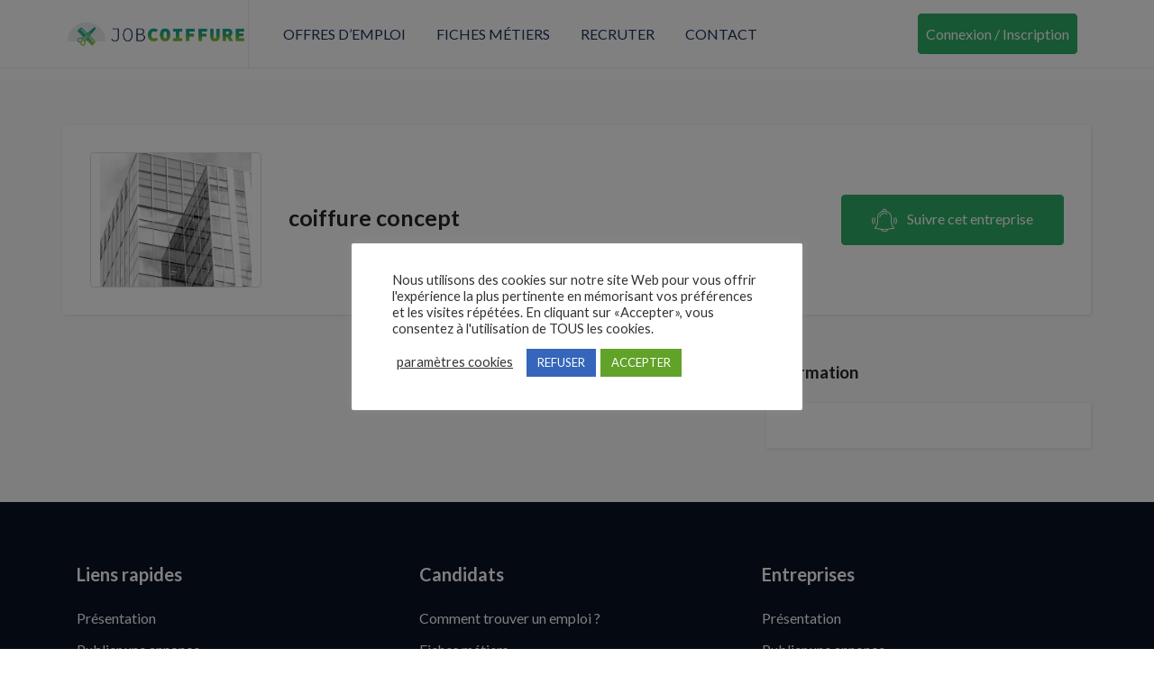

--- FILE ---
content_type: text/html; charset=UTF-8
request_url: https://www.jobcoiffure.fr/recruteurs-coiffeurs/coiffure-concept/
body_size: 18837
content:
<!DOCTYPE html>
<html lang="fr-FR" class="no-js">
<head>
	<meta charset="UTF-8">
	<meta name="viewport" content="width=device-width">
	<link rel="profile" href="http://gmpg.org/xfn/11">
	<link rel="pingback" href="https://www.jobcoiffure.fr/xmlrpc.php">

	                        <script>
                            /* You can add more configuration options to webfontloader by previously defining the WebFontConfig with your options */
                            if ( typeof WebFontConfig === "undefined" ) {
                                WebFontConfig = new Object();
                            }
                            WebFontConfig['google'] = {families: ['Lato:100,300,400,700,900,100italic,300italic,400italic,700italic,900italic&subset=latin']};

                            (function() {
                                var wf = document.createElement( 'script' );
                                wf.src = 'https://ajax.googleapis.com/ajax/libs/webfont/1.5.3/webfont.js';
                                wf.type = 'text/javascript';
                                wf.async = 'true';
                                var s = document.getElementsByTagName( 'script' )[0];
                                s.parentNode.insertBefore( wf, s );
                            })();
                        </script>
                        <meta name='robots' content='index, follow, max-image-preview:large, max-snippet:-1, max-video-preview:-1' />

	<!-- This site is optimized with the Yoast SEO plugin v26.7 - https://yoast.com/wordpress/plugins/seo/ -->
	<title>coiffure concept - JobCoiffure</title><link rel="preload" as="style" href="https://fonts.googleapis.com/css?family=Roboto%3A400%2C500%2C700%2C900%7CNunito%3A400%2C600%2C700%2C800%7CRoboto%3A100%2C100italic%2C200%2C200italic%2C300%2C300italic%2C400%2C400italic%2C500%2C500italic%2C600%2C600italic%2C700%2C700italic%2C800%2C800italic%2C900%2C900italic%7CRoboto%20Slab%3A100%2C100italic%2C200%2C200italic%2C300%2C300italic%2C400%2C400italic%2C500%2C500italic%2C600%2C600italic%2C700%2C700italic%2C800%2C800italic%2C900%2C900italic&#038;subset=latin%2Clatin-ext&#038;display=swap" /><link rel="stylesheet" href="https://fonts.googleapis.com/css?family=Roboto%3A400%2C500%2C700%2C900%7CNunito%3A400%2C600%2C700%2C800%7CRoboto%3A100%2C100italic%2C200%2C200italic%2C300%2C300italic%2C400%2C400italic%2C500%2C500italic%2C600%2C600italic%2C700%2C700italic%2C800%2C800italic%2C900%2C900italic%7CRoboto%20Slab%3A100%2C100italic%2C200%2C200italic%2C300%2C300italic%2C400%2C400italic%2C500%2C500italic%2C600%2C600italic%2C700%2C700italic%2C800%2C800italic%2C900%2C900italic&#038;subset=latin%2Clatin-ext&#038;display=swap" media="print" onload="this.media='all'" /><noscript><link rel="stylesheet" href="https://fonts.googleapis.com/css?family=Roboto%3A400%2C500%2C700%2C900%7CNunito%3A400%2C600%2C700%2C800%7CRoboto%3A100%2C100italic%2C200%2C200italic%2C300%2C300italic%2C400%2C400italic%2C500%2C500italic%2C600%2C600italic%2C700%2C700italic%2C800%2C800italic%2C900%2C900italic%7CRoboto%20Slab%3A100%2C100italic%2C200%2C200italic%2C300%2C300italic%2C400%2C400italic%2C500%2C500italic%2C600%2C600italic%2C700%2C700italic%2C800%2C800italic%2C900%2C900italic&#038;subset=latin%2Clatin-ext&#038;display=swap" /></noscript><link rel="stylesheet" href="https://www.jobcoiffure.fr/wp-content/cache/min/17/06793d40b79f2373da2ee29d14f60d79.css" media="all" data-minify="1" />
	<link rel="canonical" href="https://www.jobcoiffure.fr/recruteurs-coiffeurs/coiffure-concept/" />
	<meta property="og:locale" content="fr_FR" />
	<meta property="og:type" content="article" />
	<meta property="og:title" content="coiffure concept - JobCoiffure" />
	<meta property="og:url" content="https://www.jobcoiffure.fr/recruteurs-coiffeurs/coiffure-concept/" />
	<meta property="og:site_name" content="JobCoiffure" />
	<meta name="twitter:card" content="summary_large_image" />
	<script type="application/ld+json" class="yoast-schema-graph">{"@context":"https://schema.org","@graph":[{"@type":"WebPage","@id":"https://www.jobcoiffure.fr/recruteurs-coiffeurs/coiffure-concept/","url":"https://www.jobcoiffure.fr/recruteurs-coiffeurs/coiffure-concept/","name":"coiffure concept - JobCoiffure","isPartOf":{"@id":"https://www.jobcoiffure.fr/#website"},"datePublished":"2023-02-13T21:25:26+00:00","breadcrumb":{"@id":"https://www.jobcoiffure.fr/recruteurs-coiffeurs/coiffure-concept/#breadcrumb"},"inLanguage":"fr-FR","potentialAction":[{"@type":"ReadAction","target":["https://www.jobcoiffure.fr/recruteurs-coiffeurs/coiffure-concept/"]}]},{"@type":"BreadcrumbList","@id":"https://www.jobcoiffure.fr/recruteurs-coiffeurs/coiffure-concept/#breadcrumb","itemListElement":[{"@type":"ListItem","position":1,"name":"Accueil","item":"https://www.jobcoiffure.fr/"},{"@type":"ListItem","position":2,"name":"Employeurs","item":"https://www.jobcoiffure.fr/recruteurs-coiffeurs/"},{"@type":"ListItem","position":3,"name":"coiffure concept"}]},{"@type":"WebSite","@id":"https://www.jobcoiffure.fr/#website","url":"https://www.jobcoiffure.fr/","name":"JobCoiffure","description":"","potentialAction":[{"@type":"SearchAction","target":{"@type":"EntryPoint","urlTemplate":"https://www.jobcoiffure.fr/?s={search_term_string}"},"query-input":{"@type":"PropertyValueSpecification","valueRequired":true,"valueName":"search_term_string"}}],"inLanguage":"fr-FR"}]}</script>
	<!-- / Yoast SEO plugin. -->


<link rel='dns-prefetch' href='//www.google.com' />
<link rel='dns-prefetch' href='//fonts.googleapis.com' />
<link href='https://fonts.gstatic.com' crossorigin rel='preconnect' />
<link rel="alternate" type="application/rss+xml" title="JobCoiffure &raquo; Flux" href="https://www.jobcoiffure.fr/feed/" />
<link rel="alternate" type="application/rss+xml" title="JobCoiffure &raquo; Flux des commentaires" href="https://www.jobcoiffure.fr/comments/feed/" />
<link rel="alternate" title="oEmbed (JSON)" type="application/json+oembed" href="https://www.jobcoiffure.fr/wp-json/oembed/1.0/embed?url=https%3A%2F%2Fwww.jobcoiffure.fr%2Frecruteurs-coiffeurs%2Fcoiffure-concept%2F" />
<link rel="alternate" title="oEmbed (XML)" type="text/xml+oembed" href="https://www.jobcoiffure.fr/wp-json/oembed/1.0/embed?url=https%3A%2F%2Fwww.jobcoiffure.fr%2Frecruteurs-coiffeurs%2Fcoiffure-concept%2F&#038;format=xml" />
<style id='wp-img-auto-sizes-contain-inline-css' type='text/css'>
img:is([sizes=auto i],[sizes^="auto," i]){contain-intrinsic-size:3000px 1500px}
/*# sourceURL=wp-img-auto-sizes-contain-inline-css */
</style>

<style id='wp-emoji-styles-inline-css' type='text/css'>

	img.wp-smiley, img.emoji {
		display: inline !important;
		border: none !important;
		box-shadow: none !important;
		height: 1em !important;
		width: 1em !important;
		margin: 0 0.07em !important;
		vertical-align: -0.1em !important;
		background: none !important;
		padding: 0 !important;
	}
/*# sourceURL=wp-emoji-styles-inline-css */
</style>


<style id='admin-bar-inline-css' type='text/css'>

    /* Hide CanvasJS credits for P404 charts specifically */
    #p404RedirectChart .canvasjs-chart-credit {
        display: none !important;
    }
    
    #p404RedirectChart canvas {
        border-radius: 6px;
    }

    .p404-redirect-adminbar-weekly-title {
        font-weight: bold;
        font-size: 14px;
        color: #fff;
        margin-bottom: 6px;
    }

    #wpadminbar #wp-admin-bar-p404_free_top_button .ab-icon:before {
        content: "\f103";
        color: #dc3545;
        top: 3px;
    }
    
    #wp-admin-bar-p404_free_top_button .ab-item {
        min-width: 80px !important;
        padding: 0px !important;
    }
    
    /* Ensure proper positioning and z-index for P404 dropdown */
    .p404-redirect-adminbar-dropdown-wrap { 
        min-width: 0; 
        padding: 0;
        position: static !important;
    }
    
    #wpadminbar #wp-admin-bar-p404_free_top_button_dropdown {
        position: static !important;
    }
    
    #wpadminbar #wp-admin-bar-p404_free_top_button_dropdown .ab-item {
        padding: 0 !important;
        margin: 0 !important;
    }
    
    .p404-redirect-dropdown-container {
        min-width: 340px;
        padding: 18px 18px 12px 18px;
        background: #23282d !important;
        color: #fff;
        border-radius: 12px;
        box-shadow: 0 8px 32px rgba(0,0,0,0.25);
        margin-top: 10px;
        position: relative !important;
        z-index: 999999 !important;
        display: block !important;
        border: 1px solid #444;
    }
    
    /* Ensure P404 dropdown appears on hover */
    #wpadminbar #wp-admin-bar-p404_free_top_button .p404-redirect-dropdown-container { 
        display: none !important;
    }
    
    #wpadminbar #wp-admin-bar-p404_free_top_button:hover .p404-redirect-dropdown-container { 
        display: block !important;
    }
    
    #wpadminbar #wp-admin-bar-p404_free_top_button:hover #wp-admin-bar-p404_free_top_button_dropdown .p404-redirect-dropdown-container {
        display: block !important;
    }
    
    .p404-redirect-card {
        background: #2c3338;
        border-radius: 8px;
        padding: 18px 18px 12px 18px;
        box-shadow: 0 2px 8px rgba(0,0,0,0.07);
        display: flex;
        flex-direction: column;
        align-items: flex-start;
        border: 1px solid #444;
    }
    
    .p404-redirect-btn {
        display: inline-block;
        background: #dc3545;
        color: #fff !important;
        font-weight: bold;
        padding: 5px 22px;
        border-radius: 8px;
        text-decoration: none;
        font-size: 17px;
        transition: background 0.2s, box-shadow 0.2s;
        margin-top: 8px;
        box-shadow: 0 2px 8px rgba(220,53,69,0.15);
        text-align: center;
        line-height: 1.6;
    }
    
    .p404-redirect-btn:hover {
        background: #c82333;
        color: #fff !important;
        box-shadow: 0 4px 16px rgba(220,53,69,0.25);
    }
    
    /* Prevent conflicts with other admin bar dropdowns */
    #wpadminbar .ab-top-menu > li:hover > .ab-item,
    #wpadminbar .ab-top-menu > li.hover > .ab-item {
        z-index: auto;
    }
    
    #wpadminbar #wp-admin-bar-p404_free_top_button:hover > .ab-item {
        z-index: 999998 !important;
    }
    
/*# sourceURL=admin-bar-inline-css */
</style>




<link rel='stylesheet' id='woocommerce-smallscreen-css' href='https://www.jobcoiffure.fr/wp-content/plugins/woocommerce/assets/css/woocommerce-smallscreen.css?ver=8.7.0' type='text/css' media='only screen and (max-width: 768px)' />

<style id='woocommerce-inline-inline-css' type='text/css'>
.woocommerce form .form-row .required { visibility: visible; }
/*# sourceURL=woocommerce-inline-inline-css */
</style>

















<style id='careerup-template-inline-css' type='text/css'>
/* Main Font */.btn,body{font-family:  'Lato', sans-serif;}/* Heading Font */h1, h2, h3, h4, h5, h6, .filter-listing-form .form-group .heading-label, .jobs-listing-wrapper .results-count, .employers-listing-wrapper .results-count{font-family:  'Lato', sans-serif;}/* seting background main */.job-list-v5::before,.job-grid .btn-grid1::before,.skill-percents .skill-process > span,.job-applicants .inner-result > div.active,ul.page-numbers > li > span.current,ul.page-numbers > li > a:hover,ul.page-numbers > li > a:focus,.cmb-form .cmb2-checkbox-list [type="checkbox"]:checked + label::before,.contact_details,.works .number,.cmb-form .cmb2-checkbox-list [type="radio"]:checked + label::before,.woocommerce #respond input#submit.alt, .woocommerce a.button.alt, .woocommerce button.button.alt, .woocommerce input.button.alt, .woocommerce #respond input#submit, .woocommerce input.button, .woocommerce button.button, .woocommerce a.button,.product-block.grid .add-cart .added_to_cart,.product-block.grid:hover .add-cart .added_to_cart, .product-block.grid:hover .add-cart .button,.pagination > span:hover, .pagination > span.current, .pagination > a:hover, .pagination > a.current, .apus-pagination > span:hover, .apus-pagination > span.current, .apus-pagination > a:hover, .apus-pagination > a.current,.post-layout .top-image .categories-name,.my_resume_eduarea .circle,.candidate_resume_skill .progress-box .bar-fill,.candidate-list:hover .btn-theme.btn-outline,.job_maps_sidebar .map-popup .icon-wrapper::before,.btn-add-candidate-shortlist:hover, .btn-add-candidate-shortlist:focus, .btn-shortlist:hover, .btn-shortlist:focus,.job-detail-buttons .btn-apply,.map-popup .icon-wrapper::before,.map-popup .icon-wrapper,.leaflet-marker-icon > div > span::before,.leaflet-marker-icon > div > span,.filter-listing-form .button,.filter-listing-form .circle-check .list-item [type="radio"]:checked + label::before, .filter-listing-form .circle-check .list-item [type="checkbox"]:checked + label::before,.ui-slider-horizontal .ui-slider-range,.pagination > li > span:hover, .pagination > li > span.current, .pagination > li > a:hover, .pagination > li > a.current, .apus-pagination > li > span:hover, .apus-pagination > li > span.current, .apus-pagination > li > a:hover, .apus-pagination > li > a.current,.widget-features-box.style3 .item-inner:hover,.btn-outline.btn-white:active, .btn-outline.btn-white:hover,.job-list:hover .btn-add-job-shortlist,.job-list .btn-add-job-shortlist.btn-added-job-shortlist, .job-list .btn-added-job-shortlist.btn-added-job-shortlist,.widget-blogs.inner-grid-v4 .slick-carousel .slick-dots li.slick-active,.job-grid:hover .btn-theme.btn-outline,.employer-grid-v1 .open-job,.slick-carousel .slick-arrow:hover, .slick-carousel .slick-arrow:active, .slick-carousel .slick-arrow:focus,.subwoo-inner .add-cart .added_to_cart:hover, .subwoo-inner .add-cart .added_to_cart:focus, .subwoo-inner .add-cart .button:hover, .subwoo-inner .add-cart .button:focus,.candidate-grid:hover .btn-theme.btn-outline,.btn-theme.btn-outline:hover,.btn-theme.btn-outline:focus,.category-banner-inner:hover::before,.widget-features-box .number,.job-list-v1:hover .btn-theme.btn-outline,.location-banner-inner:hover::before,.slick-carousel .slick-dots li.slick-active button,.btn-theme,.bg-theme,.woocommerce .percent-sale, .woocommerce span.onsale, .tabs-v1 .nav-tabs > li > a:before, .details-product .apus-woocommerce-product-gallery-wrapper .woocommerce-product-gallery__trigger:hover, .details-product .apus-woocommerce-product-gallery-wrapper .woocommerce-product-gallery__trigger:active, .btn-readmore:before, .subwoo-inner.style2.highlight, .widget-search .btn:hover, .widget-search .btn:active, .login-form-wrapper .role-tabs li.active, .register-form .role-tabs li.active, .cmb-form .cmb-row[data-fieldtype="wp_job_board_file"] .upload-file-btn, .cmb-form .button-primary, .list-replies .user-reply .post-content,.filter-sidebar .filter-in-sidebar, .cmb-form .button-primary:hover, .cmb-form .button-primary:focus, .filter-sidebar .filter-in-sidebar:hover, .filter-sidebar .filter-in-sidebar:focus{background-color: #2fac66 ;}.elementor-accordion .elementor-accordion-item .elementor-tab-title.elementor-active, .map-popup .icon-wrapper, .map-popup .icon-wrapper::before {background-color: #2fac66 !important;}/* setting color */.category-section a:hover, .category-section a:focus,.category-section:hover .title-parent, .category-section:hover .number_total,.type-job,.job-grid .btn-grid1,.widget_pages a:hover, .widget_pages a:focus,.job-applicants .inner-result > div,.widget_pages .current_page_item > a,.widget_meta ul li.current-cat-parent > a, .widget_meta ul li.current-cat > a, .widget_archive ul li.current-cat-parent > a, .widget_archive ul li.current-cat > a, .widget_recent_entries ul li.current-cat-parent > a, .widget_recent_entries ul li.current-cat > a, .widget_categories ul li.current-cat-parent > a, .widget_categories ul li.current-cat > a,.list-options-action [type="radio"]:checked + label,.product-block.grid .add-cart .added_to_cart, .product-block.grid .add-cart .button,.widget_meta ul li:hover > a, .widget_archive ul li:hover > a, .widget_recent_entries ul li:hover > a, .widget_categories ul li:hover > a,.post-navigation .inner:hover, .post-navigation .inner:hover a,.my_resume_eduarea .edu_center,.job-detail-buttons .deadline-time,.employer-detail-detail .icon, .job-detail-detail .icon,.form-group-salary .from-to-wrapper,.filter-listing-form .terms-list + .toggle-filter-list,.search_distance_wrapper .search-distance-label,.widget-features-box.style3 .features-box-image,.job-list .btn-add-job-shortlist, .job-list .btn-added-job-shortlist,.btn-gradient-theme,.testimonials-item::before,.subwoo-inner .add-cart .added_to_cart, .subwoo-inner .add-cart .button,.btn-theme.btn-outline,.category-banner-inner .category-icon,.job-list-v1 .btn-theme.btn-outline,.add-fix-top,a:focus,a:hover, .filter-top-sidebar-wrapper .widget-job-search-form .trending-keywords a:focus, .filter-top-sidebar-wrapper .widget-job-search-form .trending-keywords a:hover, #jobs-google-maps .job-grid-style a:hover, #jobs-google-maps .job-grid-style a:focus, .sharing-popup .action-button:hover, .sharing-popup .action-button:focus, .sharing-popup .share-popup-box a:hover, .sharing-popup .share-popup-box a:focus, .job-single-v5 .content-job-detail .sharing-popup .share-popup-box a:hover, .job-single-v5 .content-job-detail .sharing-popup .share-popup-box a:focus, .candidate-grid .candidate-information a:not([class]):focus, .candidate-grid .candidate-information a:not([class]):hover, .tabs-v1 .nav-tabs > li.active > a, .post-layout .top-info a:hover, .post-layout .top-info a:focus, .highlight, .login-form-wrapper .role-tabs li, .register-form .role-tabs li, .topmenu-menu > li.active > a, .user-job-packaged [type="radio"]:checked + label, .list-options-action label:hover, .list-options-action label:focus{color: #2fac66;}/* setting border color */.employee-team:hover,.widget-testimonials.style3 .testimonials-item:hover,.job-list-v4:hover,.job-applicants .inner-result,.product-block.grid .add-cart .added_to_cart, .product-block.grid .add-cart .button,.product-block.grid:hover,.product-block.grid:hover .add-cart .added_to_cart, .product-block.grid:hover .add-cart .button,blockquote,.candidate-list:hover .btn-theme.btn-outline,.candidate-list:hover,.employer-list:hover,.employer-grid:hover,.btn-add-candidate-shortlist:hover, .btn-add-candidate-shortlist:focus, .btn-shortlist:hover, .btn-shortlist:focus,.job-detail-buttons .btn-apply,.ui-slider-horizontal .ui-slider-handle,.job-list:hover,.btn-outline.btn-white:active, .btn-outline.btn-white:hover,.job-list-v3:hover,.job-list .btn-add-job-shortlist, .job-list .btn-added-job-shortlist,.job-grid:hover .btn-theme.btn-outline,.job-grid:hover,.subwoo-inner .add-cart .added_to_cart:hover, .subwoo-inner .add-cart .added_to_cart:focus, .subwoo-inner .add-cart .button:hover, .subwoo-inner .add-cart .button:focus,.subwoo-inner .add-cart .added_to_cart, .subwoo-inner .add-cart .button,.candidate-grid:hover .btn-theme.btn-outline,.candidate-grid:hover,.btn-theme.btn-outline,.job-list-v1 .btn-theme.btn-outline,.job-list-v1:hover .btn-theme.btn-outline,.job-list-v1:hover,.slick-carousel .slick-dots li,.btn-theme,.border-theme, .details-product .apus-woocommerce-product-gallery-wrapper .woocommerce-product-gallery__trigger:hover, .details-product .apus-woocommerce-product-gallery-wrapper .woocommerce-product-gallery__trigger:active, .login-form-wrapper .role-tabs li, .register-form .role-tabs li{border-color: #2fac66;}.select2-container--default .select2-results__option[aria-selected="true"], .select2-container--default .select2-results__option[data-selected="true"],.subwoo-inner.highlight .add-cart .added_to_cart, .subwoo-inner.highlight .add-cart .button,.text-theme{color: #2fac66 !important;}.employer-grid .featured::before,.candidate-grid .featured::before,.job-grid .featured::before{border-color: #2fac66 #2fac66 transparent transparent;}.woocommerce .percent-sale:before, .woocommerce span.onsale:before {border-color: #2fac66 #2fac66 transparent transparent;}/* seting background main */.job-detail-buttons .btn-apply:focus, .job-detail-buttons .btn-apply:hover,.filter-listing-form .button:hover,.filter-listing-form .button:focus,.btn-theme:hover,.btn-theme:focus,.btn-theme.btn-outline:hover,.btn-theme.btn-outline:focus{border-color: #1d335c ;background-color: #1d335c ;}.subwoo-inner .price{color: #2fac66;}.subwoo-inner.highlight{background-image:linear-gradient(60deg,#2fac66,#2fac66);background-image:-webkit-linear-gradient(60deg,#2fac66,#2fac66);background-image:-ms-linear-gradient(60deg,#2fac66,#2fac66);}.category-banner-inner.style2::after,.employer-grid-v1 .open-job::before,.btn-gradient-theme .btn::before,.btn-gradient-theme{background: linear-gradient(to right, #2fac66, #2fac66);background: -webkit-linear-gradient(to right, #2fac66, #2fac66);background: -ms-linear-gradient(to right, #2fac66, #2fac66);background: -o-linear-gradient(to right, #2fac66, #2fac66);}#apus-header-mobile {background-color: #2fac66;}
/*# sourceURL=careerup-template-inline-css */
</style>



<script type="text/template" id="tmpl-variation-template">
	<div class="woocommerce-variation-description">{{{ data.variation.variation_description }}}</div>
	<div class="woocommerce-variation-price">{{{ data.variation.price_html }}}</div>
	<div class="woocommerce-variation-availability">{{{ data.variation.availability_html }}}</div>
</script>
<script type="text/template" id="tmpl-unavailable-variation-template">
	<p>Sorry, this product is unavailable. Please choose a different combination.</p>
</script>
<script type="text/javascript" src="https://www.jobcoiffure.fr/wp-includes/js/jquery/jquery.min.js?ver=3.7.1" id="jquery-core-js"></script>
<script type="text/javascript" src="https://www.jobcoiffure.fr/wp-includes/js/jquery/jquery-migrate.min.js?ver=3.4.1" id="jquery-migrate-js"></script>
<script type="text/javascript" src="https://www.jobcoiffure.fr/wp-content/themes/careerup/js/SmoothScroll.js?ver=1" id="SmoothScroll-js"></script>
<script type="text/javascript" id="cookie-law-info-js-extra">
/* <![CDATA[ */
var Cli_Data = {"nn_cookie_ids":[],"cookielist":[],"non_necessary_cookies":[],"ccpaEnabled":"","ccpaRegionBased":"","ccpaBarEnabled":"","strictlyEnabled":["necessary","obligatoire"],"ccpaType":"gdpr","js_blocking":"","custom_integration":"","triggerDomRefresh":"","secure_cookies":""};
var cli_cookiebar_settings = {"animate_speed_hide":"500","animate_speed_show":"500","background":"#FFF","border":"#b1a6a6c2","border_on":"","button_1_button_colour":"#61a229","button_1_button_hover":"#4e8221","button_1_link_colour":"#fff","button_1_as_button":"1","button_1_new_win":"","button_2_button_colour":"#333","button_2_button_hover":"#292929","button_2_link_colour":"#444","button_2_as_button":"","button_2_hidebar":"","button_3_button_colour":"#3566bb","button_3_button_hover":"#2a5296","button_3_link_colour":"#fff","button_3_as_button":"1","button_3_new_win":"","button_4_button_colour":"#000","button_4_button_hover":"#000000","button_4_link_colour":"#333333","button_4_as_button":"","button_7_button_colour":"#61a229","button_7_button_hover":"#4e8221","button_7_link_colour":"#fff","button_7_as_button":"1","button_7_new_win":"","font_family":"inherit","header_fix":"","notify_animate_hide":"1","notify_animate_show":"","notify_div_id":"#cookie-law-info-bar","notify_position_horizontal":"left","notify_position_vertical":"bottom","scroll_close":"","scroll_close_reload":"","accept_close_reload":"","reject_close_reload":"","showagain_tab":"1","showagain_background":"#fff","showagain_border":"#000","showagain_div_id":"#cookie-law-info-again","showagain_x_position":"20px","text":"#333333","show_once_yn":"","show_once":"10000","logging_on":"","as_popup":"","popup_overlay":"1","bar_heading_text":"","cookie_bar_as":"popup","popup_showagain_position":"bottom-right","widget_position":"left"};
var log_object = {"ajax_url":"https://www.jobcoiffure.fr/wp-admin/admin-ajax.php"};
//# sourceURL=cookie-law-info-js-extra
/* ]]> */
</script>
<script type="text/javascript" src="https://www.jobcoiffure.fr/wp-content/plugins/cookie-law-info/legacy/public/js/cookie-law-info-public.js?ver=3.3.9.1" id="cookie-law-info-js"></script>
<script type="text/javascript" id="extct-inline-js-after">
/* <![CDATA[ */
(function(){
  var ajaxUrl = 'https://www.jobcoiffure.fr/wp-admin/admin-ajax.php';
  var nonce = '3e837e29a2';
  var observerStarted = false;
  var fallbackIntervalId = null;

  function isElement(node){
    return !!(node && node.nodeType === 1);
  }

  function getObserveTarget(){
    if (isElement(document.body)) return document.body;
    if (isElement(document.documentElement)) return document.documentElement;
    return null;
  }

  function shouldTrackHref(href){
    if(!href) return false;
    try{ href = href.toLowerCase(); }catch(e){ return false; }
    return href.indexOf('xtramile') !== -1; // only track links containing gouv.fr
  }

  function sendData(pageUrl, href, ua){
    var form = new FormData();
    form.append('action','extct_click');
    form.append('page_url', pageUrl);
    form.append('anchor_href', href);
    form.append('ua', ua);
    form.append('nonce', nonce);

    try{
      if(navigator.sendBeacon){
        navigator.sendBeacon(ajaxUrl, form);
        return;
      }
    }catch(e){}

    fetch(ajaxUrl, { method: 'POST', body: form, keepalive: true }).catch(function(){});
  }

  function onClick(e){
    var el = e.currentTarget;
    var href = el.getAttribute('href');
    if(!shouldTrackHref(href)) return; // only track gouv.fr

    var pageUrl = window.location.href;
    var ua = navigator.userAgent || '';
    sendData(pageUrl, href, ua);
    // IMPORTANT: do not change default behavior, do not alter targets
  }

  function bind(){
    var nodes = document.querySelectorAll('a.btn.btn-apply.btn-apply-job-external');
    for (var i=0; i<nodes.length; i++){
      var n = nodes[i];
      if(!n.dataset.extctBound){
        n.addEventListener('click', onClick, false);
        n.dataset.extctBound = '1';
      }
    }
  }

  function startObserver(){
    if (observerStarted) return;
    var target = getObserveTarget();
    if (!target){
      // Try again on next animation frame until target exists
      if (typeof window.requestAnimationFrame === 'function'){
        window.requestAnimationFrame(startObserver);
      } else {
        setTimeout(startObserver, 50);
      }
      return;
    }

    bind(); // initial bind when DOM root exists

    if (typeof MutationObserver === 'undefined'){
      // Fallback: periodic re-bind if observer API not available
      if (!fallbackIntervalId){
        fallbackIntervalId = setInterval(bind, 1000);
      }
      observerStarted = true;
      return;
    }

    try{
      var obs = new MutationObserver(function(){ bind(); });
      obs.observe(target, { childList: true, subtree: true });
      observerStarted = true;
    } catch(err){
      // As a last resort, use periodic re-bind
      if (!fallbackIntervalId){
        fallbackIntervalId = setInterval(bind, 1000);
      }
    }
  }

  if(document.readyState === 'loading'){
    document.addEventListener('DOMContentLoaded', startObserver);
  } else {
    startObserver();
  }
})();
//# sourceURL=extct-inline-js-after
/* ]]> */
</script>
<script type="text/javascript" src="https://www.jobcoiffure.fr/wp-content/plugins/woocommerce/assets/js/jquery-blockui/jquery.blockUI.min.js?ver=2.7.0-wc.8.7.0" id="jquery-blockui-js" defer="defer" data-wp-strategy="defer"></script>
<script type="text/javascript" id="wc-add-to-cart-js-extra">
/* <![CDATA[ */
var wc_add_to_cart_params = {"ajax_url":"/wp-admin/admin-ajax.php","wc_ajax_url":"/?wc-ajax=%%endpoint%%","i18n_view_cart":"View cart","cart_url":"https://www.jobcoiffure.fr/panier-2/","is_cart":"","cart_redirect_after_add":"no"};
//# sourceURL=wc-add-to-cart-js-extra
/* ]]> */
</script>
<script type="text/javascript" src="https://www.jobcoiffure.fr/wp-content/plugins/woocommerce/assets/js/frontend/add-to-cart.min.js?ver=8.7.0" id="wc-add-to-cart-js" defer="defer" data-wp-strategy="defer"></script>
<script type="text/javascript" src="https://www.jobcoiffure.fr/wp-content/plugins/woocommerce/assets/js/js-cookie/js.cookie.min.js?ver=2.1.4-wc.8.7.0" id="js-cookie-js" defer="defer" data-wp-strategy="defer"></script>
<script type="text/javascript" id="woocommerce-js-extra">
/* <![CDATA[ */
var woocommerce_params = {"ajax_url":"/wp-admin/admin-ajax.php","wc_ajax_url":"/?wc-ajax=%%endpoint%%"};
//# sourceURL=woocommerce-js-extra
/* ]]> */
</script>
<script type="text/javascript" src="https://www.jobcoiffure.fr/wp-content/plugins/woocommerce/assets/js/frontend/woocommerce.min.js?ver=8.7.0" id="woocommerce-js" defer="defer" data-wp-strategy="defer"></script>
<script type="text/javascript" src="https://www.jobcoiffure.fr/wp-includes/js/underscore.min.js?ver=1.13.7" id="underscore-js"></script>
<script type="text/javascript" id="wp-util-js-extra">
/* <![CDATA[ */
var _wpUtilSettings = {"ajax":{"url":"/wp-admin/admin-ajax.php"}};
//# sourceURL=wp-util-js-extra
/* ]]> */
</script>
<script type="text/javascript" src="https://www.jobcoiffure.fr/wp-includes/js/wp-util.min.js?ver=6.9" id="wp-util-js"></script>
<script type="text/javascript" id="wc-add-to-cart-variation-js-extra">
/* <![CDATA[ */
var wc_add_to_cart_variation_params = {"wc_ajax_url":"/?wc-ajax=%%endpoint%%","i18n_no_matching_variations_text":"Sorry, no products matched your selection. Please choose a different combination.","i18n_make_a_selection_text":"Please select some product options before adding this product to your cart.","i18n_unavailable_text":"Sorry, this product is unavailable. Please choose a different combination."};
//# sourceURL=wc-add-to-cart-variation-js-extra
/* ]]> */
</script>
<script type="text/javascript" src="https://www.jobcoiffure.fr/wp-content/plugins/woocommerce/assets/js/frontend/add-to-cart-variation.min.js?ver=8.7.0" id="wc-add-to-cart-variation-js" defer="defer" data-wp-strategy="defer"></script>
<script type="text/javascript" id="wdp_deals-js-extra">
/* <![CDATA[ */
var script_data = {"ajaxurl":"https://www.jobcoiffure.fr/wp-admin/admin-ajax.php","js_init_trigger":""};
//# sourceURL=wdp_deals-js-extra
/* ]]> */
</script>
<script type="text/javascript" src="https://www.jobcoiffure.fr/wp-content/plugins/advanced-dynamic-pricing-for-woocommerce/BaseVersion/assets/js/frontend.js?ver=4.7.0" id="wdp_deals-js"></script>
<link rel="https://api.w.org/" href="https://www.jobcoiffure.fr/wp-json/" /><link rel="alternate" title="JSON" type="application/json" href="https://www.jobcoiffure.fr/wp-json/wp/v2/employer/35435" /><link rel="EditURI" type="application/rsd+xml" title="RSD" href="https://www.jobcoiffure.fr/xmlrpc.php?rsd" />
<meta name="generator" content="WordPress 6.9" />
<meta name="generator" content="WooCommerce 8.7.0" />
<link rel='shortlink' href='https://www.jobcoiffure.fr/?p=35435' />

		<!-- GA Google Analytics @ https://m0n.co/ga -->
		<script async src="https://www.googletagmanager.com/gtag/js?id=G-9Q7SV6TVY4"></script>
		<script>
			window.dataLayer = window.dataLayer || [];
			function gtag(){dataLayer.push(arguments);}
			gtag('js', new Date());
			gtag('config', 'G-9Q7SV6TVY4');
		</script>

		<noscript><style>.woocommerce-product-gallery{ opacity: 1 !important; }</style></noscript>
	<meta name="generator" content="Elementor 3.14.1; features: a11y_improvements, additional_custom_breakpoints; settings: css_print_method-external, google_font-enabled, font_display-auto">
        <style type="text/css">
            .wdp_bulk_table_content .wdp_pricing_table_caption { color: #6d6d6d ! important} .wdp_bulk_table_content table thead td { color: #6d6d6d ! important} .wdp_bulk_table_content table thead td { background-color: #efefef ! important} .wdp_bulk_table_content table tbody td { color: #6d6d6d ! important} .wdp_bulk_table_content table tbody td { background-color: #ffffff ! important} .wdp_bulk_table_content .wdp_pricing_table_footer { color: #6d6d6d ! important}        </style>
        <meta name="generator" content="Powered by Slider Revolution 6.6.18 - responsive, Mobile-Friendly Slider Plugin for WordPress with comfortable drag and drop interface." />
<link rel="icon" href="https://www.jobcoiffure.fr/wp-content/uploads/17/2020/08/cropped-favicon-32x32.png" sizes="32x32" />
<link rel="icon" href="https://www.jobcoiffure.fr/wp-content/uploads/17/2020/08/cropped-favicon-192x192.png" sizes="192x192" />
<link rel="apple-touch-icon" href="https://www.jobcoiffure.fr/wp-content/uploads/17/2020/08/cropped-favicon-180x180.png" />
<meta name="msapplication-TileImage" content="https://www.jobcoiffure.fr/wp-content/uploads/17/2020/08/cropped-favicon-270x270.png" />
<script>function setREVStartSize(e){
			//window.requestAnimationFrame(function() {
				window.RSIW = window.RSIW===undefined ? window.innerWidth : window.RSIW;
				window.RSIH = window.RSIH===undefined ? window.innerHeight : window.RSIH;
				try {
					var pw = document.getElementById(e.c).parentNode.offsetWidth,
						newh;
					pw = pw===0 || isNaN(pw) || (e.l=="fullwidth" || e.layout=="fullwidth") ? window.RSIW : pw;
					e.tabw = e.tabw===undefined ? 0 : parseInt(e.tabw);
					e.thumbw = e.thumbw===undefined ? 0 : parseInt(e.thumbw);
					e.tabh = e.tabh===undefined ? 0 : parseInt(e.tabh);
					e.thumbh = e.thumbh===undefined ? 0 : parseInt(e.thumbh);
					e.tabhide = e.tabhide===undefined ? 0 : parseInt(e.tabhide);
					e.thumbhide = e.thumbhide===undefined ? 0 : parseInt(e.thumbhide);
					e.mh = e.mh===undefined || e.mh=="" || e.mh==="auto" ? 0 : parseInt(e.mh,0);
					if(e.layout==="fullscreen" || e.l==="fullscreen")
						newh = Math.max(e.mh,window.RSIH);
					else{
						e.gw = Array.isArray(e.gw) ? e.gw : [e.gw];
						for (var i in e.rl) if (e.gw[i]===undefined || e.gw[i]===0) e.gw[i] = e.gw[i-1];
						e.gh = e.el===undefined || e.el==="" || (Array.isArray(e.el) && e.el.length==0)? e.gh : e.el;
						e.gh = Array.isArray(e.gh) ? e.gh : [e.gh];
						for (var i in e.rl) if (e.gh[i]===undefined || e.gh[i]===0) e.gh[i] = e.gh[i-1];
											
						var nl = new Array(e.rl.length),
							ix = 0,
							sl;
						e.tabw = e.tabhide>=pw ? 0 : e.tabw;
						e.thumbw = e.thumbhide>=pw ? 0 : e.thumbw;
						e.tabh = e.tabhide>=pw ? 0 : e.tabh;
						e.thumbh = e.thumbhide>=pw ? 0 : e.thumbh;
						for (var i in e.rl) nl[i] = e.rl[i]<window.RSIW ? 0 : e.rl[i];
						sl = nl[0];
						for (var i in nl) if (sl>nl[i] && nl[i]>0) { sl = nl[i]; ix=i;}
						var m = pw>(e.gw[ix]+e.tabw+e.thumbw) ? 1 : (pw-(e.tabw+e.thumbw)) / (e.gw[ix]);
						newh =  (e.gh[ix] * m) + (e.tabh + e.thumbh);
					}
					var el = document.getElementById(e.c);
					if (el!==null && el) el.style.height = newh+"px";
					el = document.getElementById(e.c+"_wrapper");
					if (el!==null && el) {
						el.style.height = newh+"px";
						el.style.display = "block";
					}
				} catch(e){
					console.log("Failure at Presize of Slider:" + e)
				}
			//});
		  };</script>


<link rel='stylesheet' id='elementor-post-335-css' href='https://www.jobcoiffure.fr/wp-content/uploads/17/elementor/css/post-335.css?ver=1768141284' type='text/css' media='all' />
<link rel='stylesheet' id='elementor-post-458-css' href='https://www.jobcoiffure.fr/wp-content/uploads/17/elementor/css/post-458.css?ver=1768141284' type='text/css' media='all' />



<link rel='stylesheet' id='elementor-post-3141-css' href='https://www.jobcoiffure.fr/wp-content/uploads/17/elementor/css/post-3141.css?ver=1768140434' type='text/css' media='all' />




<style id='rs-plugin-settings-inline-css' type='text/css'>
#rs-demo-id {}
/*# sourceURL=rs-plugin-settings-inline-css */
</style>
</head>
<body class="wp-singular employer-template-default single single-employer postid-35435 wp-theme-careerup wp-child-theme-careerup-child theme-careerup woocommerce-no-js apus-body-loading body-footer-mobile elementor-default elementor-kit-3141">
	<div class="apus-page-loading">
        <div class="apus-loader-inner" style="background-image: url(&#039;https://www.jobcoiffure.fr/wp-content/uploads/17/2020/08/preloader.gif&#039;)"></div>
    </div>
<div id="wrapper-container" class="wrapper-container">
	
	
	<nav id="navbar-offcanvas" class="navbar" role="navigation">
    <ul>
        <li id="menu-item-1648" class="menu-item-1648"><a href="https://www.jobcoiffure.fr/offres-emploi-coiffure/">OFFRES D&rsquo;EMPLOI</a></li>
<li id="menu-item-42686" class="menu-item-42686"><a href="https://www.jobcoiffure.fr/fiches-metiers/">FICHES MÉTIERS</a></li>
<li id="menu-item-44262" class="menu-item-44262"><a href="https://www.jobcoiffure.fr/prestations-et-tarifs/">RECRUTER</a></li>
<li id="menu-item-1811" class="menu-item-1811"><a href="https://www.jobcoiffure.fr/contact/">CONTACT</a></li>
        
    </ul>
</nav>	<div id="apus-header-mobile" class="header-mobile hidden-lg clearfix">    
    <div class="container">
        <div class="row">
            <div class="flex-middle">
                <div class="col-xs-8">
                                                                <div class="logo">
                            <a href="https://www.jobcoiffure.fr/" >
                                <img src="https://www.jobcoiffure.fr/wp-content/uploads/17/2020/08/logo-jobcoiffure-white.png" alt="JobCoiffure">
                            </a>
                        </div>
                                    </div>
                <div class="col-xs-4 ali-right">
                    <a href="#navbar-offcanvas" class="btn btn-theme btn-showmenu pull-right">
                        <i class="ti-align-left"></i>
                    </a>
                                                    <div class="top-wrapper-menu pull-right">
                                    <a class="drop-dow btn-menu-account" href="https://www.jobcoiffure.fr/connexion-inscription/">
                                        <i class="ti-user"></i>
                                    </a>
                                </div>
                                            
                </div>
            </div>
        </div>
    </div>
</div>
	<div id="apus-header" class="apus-header visible-lg header-6-335"><div class="main-sticky-header-wrapper"><div class="main-sticky-header">		<div data-elementor-type="wp-post" data-elementor-id="335" class="elementor elementor-335" data-elementor-post-type="apus_header">
						<div class="elementor-inner">
				<div class="elementor-section-wrap">
									<section class="elementor-section elementor-top-section elementor-element elementor-element-4e9e593 elementor-section-stretched elementor-section-content-middle elementor-section-boxed elementor-section-height-default elementor-section-height-default" data-id="4e9e593" data-element_type="section" data-settings="{&quot;stretch_section&quot;:&quot;section-stretched&quot;,&quot;background_background&quot;:&quot;classic&quot;}">
						<div class="elementor-container elementor-column-gap-extended">
							<div class="elementor-row">
					<div class="elementor-column elementor-col-16 elementor-top-column elementor-element elementor-element-6da4d52" data-id="6da4d52" data-element_type="column" data-settings="{&quot;background_background&quot;:&quot;classic&quot;}">
			<div class="elementor-column-wrap elementor-element-populated">
							<div class="elementor-widget-wrap">
						<div class="elementor-element elementor-element-3ce5b55 elementor-widget elementor-widget-careerup_logo" data-id="3ce5b55" data-element_type="widget" data-widget_type="careerup_logo.default">
				<div class="elementor-widget-container">
			        <div class="logo ">
            <a href="https://www.jobcoiffure.fr/" >
                <img width="660" height="127" src="https://www.jobcoiffure.fr/wp-content/uploads/17/2020/08/Sans-titre-2.png" class="attachment-large size-large wp-image-10179" alt="" decoding="async" fetchpriority="high" srcset="https://www.jobcoiffure.fr/wp-content/uploads/17/2020/08/Sans-titre-2.png 714w, https://www.jobcoiffure.fr/wp-content/uploads/17/2020/08/Sans-titre-2-300x58.png 300w, https://www.jobcoiffure.fr/wp-content/uploads/17/2020/08/Sans-titre-2-600x115.png 600w" sizes="(max-width: 660px) 100vw, 660px" />            </a>
        </div>
        		</div>
				</div>
						</div>
					</div>
		</div>
				<div class="elementor-column elementor-col-66 elementor-top-column elementor-element elementor-element-31d8d9e" data-id="31d8d9e" data-element_type="column">
			<div class="elementor-column-wrap elementor-element-populated">
							<div class="elementor-widget-wrap">
						<div class="elementor-element elementor-element-5fb48ee elementor-widget elementor-widget-careerup_primary_menu" data-id="5fb48ee" data-element_type="widget" data-widget_type="careerup_primary_menu.default">
				<div class="elementor-widget-container">
			            <div class="main-menu menu-left ">
                <nav data-duration="400" class="apus-megamenu slide animate navbar p-static" role="navigation">
                <div class="collapse navbar-collapse no-padding"><ul id="primary-menu" class="nav navbar-nav megamenu effect1"><li class="menu-item menu-item-type-post_type menu-item-object-page menu-item-1648 aligned-left"><a href="https://www.jobcoiffure.fr/offres-emploi-coiffure/">OFFRES D&rsquo;EMPLOI</a></li>
<li class="menu-item menu-item-type-post_type menu-item-object-page menu-item-42686 aligned-left"><a href="https://www.jobcoiffure.fr/fiches-metiers/">FICHES MÉTIERS</a></li>
<li class="menu-item menu-item-type-post_type menu-item-object-page menu-item-44262 aligned-left"><a href="https://www.jobcoiffure.fr/prestations-et-tarifs/">RECRUTER</a></li>
<li class="menu-item menu-item-type-post_type menu-item-object-page menu-item-1811 aligned-left"><a href="https://www.jobcoiffure.fr/contact/">CONTACT</a></li>
</ul></div>                </nav>
            </div>
            		</div>
				</div>
						</div>
					</div>
		</div>
				<div class="elementor-column elementor-col-16 elementor-top-column elementor-element elementor-element-8ef7190 horizontal-column" data-id="8ef7190" data-element_type="column">
			<div class="elementor-column-wrap elementor-element-populated">
							<div class="elementor-widget-wrap">
						<div class="elementor-element elementor-element-383048b pull-right elementor-widget elementor-widget-careerup_user_info" data-id="383048b" data-element_type="widget" data-widget_type="careerup_user_info.default">
				<div class="elementor-widget-container">
			            <div class="top-wrapper-menu  pull-right">
                <a class="btn btn-theme btn-login login" href="https://www.jobcoiffure.fr/connexion-inscription/" title="Se connecter">Connexion / Inscription                </a>
            </div>
        		</div>
				</div>
						</div>
					</div>
		</div>
								</div>
					</div>
		</section>
									</div>
			</div>
					</div>
		</div></div></div>	<div id="apus-main-content">
<section id="primary" class="content-area inner">
	<main id="main" class="site-main content" role="main">
										<div class="single-listing-wrapper" data-latitude="" data-longitude="">
						

<article id="post-35435" class="employer-single-v3 post-35435 employer type-employer status-publish hentry">
	<div class="container">
		<!-- heading -->
				<div class="employer-detail-header-wrapper">
						<div class="candidate-detail-header">
    <div class="flex-middle-sm row">
        <div class="col-xs-12 col-sm-9">  
            <div class="flex-middle">

                <div class="employer-thumbnail flex-middle">
                    <div class="inner-image">
                                                    <img src="https://www.jobcoiffure.fr/wp-content/themes/careerup/images/placeholder.png" alt="coiffure concept">
                                            </div>
                </div>

                <div class="candidate-information">
                    <div class="title-wrapper">
                        <h1 class="candidate-title">coiffure concept</h1>                                            </div>
                                        <div class="job-metas-cadidate">
                                                                    </div>
                                    </div>
            </div>
        </div>
        <div class="col-xs-12 col-sm-3">  
            <div class="candidate-detail-buttons">
                		<a href="javascript:void(0)" class="btn button btn-block btn-theme btn-icon btn-follow-employer" data-employer_id="35435" data-nonce="1b53f66851"><i class="flaticon-alarm pre"></i> <span>Suivre cet entreprise</span></a>
		                            </div>
        </div>
    </div>
</div>		</div>
		
		<!-- Main content -->
		<div class="row content-job-detail ">
			<div class="left-content-single-employer col-xs-12 col-md-8">

				
				<!-- employer detail -->
				
				<!-- employer description -->
								
				<!-- Video -->
				
				<!-- Socials -->
				
				<!-- profile photos -->
				
				<!-- team member -->
								
				<!-- employer releated -->
				
				
							</div>
							<div class="col-md-4 col-xs-12">
			   		<aside class="widget widget_apus_employer_info"><h2 class="widget-title"><span>Information</span></h2><div class="employer-detail-detail in-sidebar">
    <ul class="list">
                                    
                    
        
        
        
        
            </ul>
</div></aside>			   	</div>
		   			</div>
	</div>
</article><!-- #post-## -->

					</div>
			
						</main><!-- .site-main -->
</section><!-- .content-area -->

	</div><!-- .site-content -->
			<div id="apus-footer" class="apus-footer footer-builder-wrapper  footer-6"><div class="apus-footer-inner">		<div data-elementor-type="wp-post" data-elementor-id="458" class="elementor elementor-458" data-elementor-post-type="apus_footer">
						<div class="elementor-inner">
				<div class="elementor-section-wrap">
									<section class="elementor-section elementor-top-section elementor-element elementor-element-53a5a4b elementor-hidden-tablet elementor-hidden-phone elementor-section-stretched elementor-section-boxed elementor-section-height-default elementor-section-height-default" data-id="53a5a4b" data-element_type="section" data-settings="{&quot;background_background&quot;:&quot;classic&quot;,&quot;stretch_section&quot;:&quot;section-stretched&quot;}">
						<div class="elementor-container elementor-column-gap-no">
							<div class="elementor-row">
					<div class="elementor-column elementor-col-100 elementor-top-column elementor-element elementor-element-458913f" data-id="458913f" data-element_type="column">
			<div class="elementor-column-wrap elementor-element-populated">
							<div class="elementor-widget-wrap">
						<div class="elementor-element elementor-element-e497e93 elementor-widget elementor-widget-spacer" data-id="e497e93" data-element_type="widget" data-widget_type="spacer.default">
				<div class="elementor-widget-container">
					<div class="elementor-spacer">
			<div class="elementor-spacer-inner"></div>
		</div>
				</div>
				</div>
						</div>
					</div>
		</div>
								</div>
					</div>
		</section>
				<section class="elementor-section elementor-top-section elementor-element elementor-element-1f952c1 elementor-section-stretched elementor-section-boxed elementor-section-height-default elementor-section-height-default" data-id="1f952c1" data-element_type="section" data-settings="{&quot;stretch_section&quot;:&quot;section-stretched&quot;,&quot;background_background&quot;:&quot;classic&quot;}">
						<div class="elementor-container elementor-column-gap-extended">
							<div class="elementor-row">
					<div class="elementor-column elementor-col-33 elementor-top-column elementor-element elementor-element-8b43833" data-id="8b43833" data-element_type="column">
			<div class="elementor-column-wrap elementor-element-populated">
							<div class="elementor-widget-wrap">
						<div class="elementor-element elementor-element-03b222e elementor-widget elementor-widget-careerup_nav_menu" data-id="03b222e" data-element_type="widget" data-widget_type="careerup_nav_menu.default">
				<div class="elementor-widget-container">
			        <div class="widget-nav-menu  ">
            
                            <h2 class="widget-title">Liens rapides</h2>
            
                            <div class="widget-content">
                    <div class="menu-footer-liens-rapides-container"><ul id="menu-footer-liens-rapides" class="menu"><li id="menu-item-1996" class="menu-item menu-item-type-post_type menu-item-object-page menu-item-1996"><a href="https://www.jobcoiffure.fr/a-propos-jobcoiffure/">Présentation</a></li>
<li id="menu-item-1931" class="menu-item menu-item-type-post_type menu-item-object-page menu-item-1931"><a href="https://www.jobcoiffure.fr/publier-une-annonce/">Publier une annonce</a></li>
<li id="menu-item-1932" class="menu-item menu-item-type-post_type menu-item-object-page menu-item-1932"><a href="https://www.jobcoiffure.fr/offres-emploi-coiffure/">Offres d&#8217;emploi</a></li>
<li id="menu-item-3167" class="menu-item menu-item-type-post_type menu-item-object-page menu-item-3167"><a href="https://www.jobcoiffure.fr/faq/">Questions fréquentes</a></li>
<li id="menu-item-1933" class="menu-item menu-item-type-post_type menu-item-object-page current_page_parent menu-item-1933"><a href="https://www.jobcoiffure.fr/actualites-emploi-coiffure/">Blog</a></li>
<li id="menu-item-1935" class="menu-item menu-item-type-post_type menu-item-object-page menu-item-1935"><a href="https://www.jobcoiffure.fr/contact/">Contact</a></li>
</ul></div>                </div>
            
        </div>
        		</div>
				</div>
						</div>
					</div>
		</div>
				<div class="elementor-column elementor-col-33 elementor-top-column elementor-element elementor-element-f72e373" data-id="f72e373" data-element_type="column">
			<div class="elementor-column-wrap elementor-element-populated">
							<div class="elementor-widget-wrap">
						<div class="elementor-element elementor-element-84a3cc6 elementor-widget elementor-widget-careerup_nav_menu" data-id="84a3cc6" data-element_type="widget" data-widget_type="careerup_nav_menu.default">
				<div class="elementor-widget-container">
			        <div class="widget-nav-menu  ">
            
                            <h2 class="widget-title">Candidats</h2>
            
                            <div class="widget-content">
                    <div class="menu-footer-candidats-container"><ul id="menu-footer-candidats" class="menu"><li id="menu-item-1997" class="menu-item menu-item-type-post_type menu-item-object-page menu-item-1997"><a href="https://www.jobcoiffure.fr/comment-utiliser-jobcoiffure/">Comment trouver un emploi ?</a></li>
<li id="menu-item-43278" class="menu-item menu-item-type-post_type menu-item-object-page menu-item-43278"><a href="https://www.jobcoiffure.fr/fiches-metiers/">Fiches métiers</a></li>
<li id="menu-item-1971" class="menu-item menu-item-type-post_type menu-item-object-page menu-item-1971"><a href="https://www.jobcoiffure.fr/tableau-de-bord/">Espace candidat</a></li>
<li id="menu-item-1937" class="menu-item menu-item-type-post_type menu-item-object-page menu-item-1937"><a href="https://www.jobcoiffure.fr/mon-cv-coiffure/">Déposer un CV</a></li>
<li id="menu-item-2302" class="menu-item menu-item-type-post_type menu-item-object-page menu-item-2302"><a href="https://www.jobcoiffure.fr/recruteurs-emploi-coiffure/">Ils recrutent</a></li>
<li id="menu-item-2301" class="menu-item menu-item-type-post_type menu-item-object-page menu-item-2301"><a href="https://www.jobcoiffure.fr/rediger-son-cv-de-coiffeur/">Rédiger son CV</a></li>
</ul></div>                </div>
            
        </div>
        		</div>
				</div>
						</div>
					</div>
		</div>
				<div class="elementor-column elementor-col-33 elementor-top-column elementor-element elementor-element-bd38a5c" data-id="bd38a5c" data-element_type="column">
			<div class="elementor-column-wrap elementor-element-populated">
							<div class="elementor-widget-wrap">
						<div class="elementor-element elementor-element-8fd2395 elementor-widget elementor-widget-careerup_nav_menu" data-id="8fd2395" data-element_type="widget" data-widget_type="careerup_nav_menu.default">
				<div class="elementor-widget-container">
			        <div class="widget-nav-menu  ">
            
                            <h2 class="widget-title">Entreprises</h2>
            
                            <div class="widget-content">
                    <div class="menu-footer-recruteurs-container"><ul id="menu-footer-recruteurs" class="menu"><li id="menu-item-1998" class="menu-item menu-item-type-post_type menu-item-object-page menu-item-1998"><a href="https://www.jobcoiffure.fr/a-propos-jobcoiffure/">Présentation</a></li>
<li id="menu-item-1939" class="menu-item menu-item-type-post_type menu-item-object-page menu-item-1939"><a href="https://www.jobcoiffure.fr/publier-une-annonce/">Publier une annonce</a></li>
<li id="menu-item-2300" class="menu-item menu-item-type-post_type menu-item-object-page menu-item-2300"><a href="https://www.jobcoiffure.fr/prestations-et-tarifs/">Prestations et tarifs</a></li>
</ul></div>                </div>
            
        </div>
        		</div>
				</div>
						</div>
					</div>
		</div>
								</div>
					</div>
		</section>
				<section class="elementor-section elementor-top-section elementor-element elementor-element-cd04df1 elementor-hidden-tablet elementor-hidden-phone elementor-section-stretched elementor-section-boxed elementor-section-height-default elementor-section-height-default" data-id="cd04df1" data-element_type="section" data-settings="{&quot;background_background&quot;:&quot;classic&quot;,&quot;stretch_section&quot;:&quot;section-stretched&quot;}">
						<div class="elementor-container elementor-column-gap-no">
							<div class="elementor-row">
					<div class="elementor-column elementor-col-100 elementor-top-column elementor-element elementor-element-2a59eac" data-id="2a59eac" data-element_type="column">
			<div class="elementor-column-wrap elementor-element-populated">
							<div class="elementor-widget-wrap">
						<div class="elementor-element elementor-element-1ce51d5 elementor-widget elementor-widget-spacer" data-id="1ce51d5" data-element_type="widget" data-widget_type="spacer.default">
				<div class="elementor-widget-container">
					<div class="elementor-spacer">
			<div class="elementor-spacer-inner"></div>
		</div>
				</div>
				</div>
						</div>
					</div>
		</div>
								</div>
					</div>
		</section>
				<section class="elementor-section elementor-top-section elementor-element elementor-element-01ff78c elementor-section-stretched elementor-section-content-middle elementor-reverse-mobile elementor-section-boxed elementor-section-height-default elementor-section-height-default" data-id="01ff78c" data-element_type="section" data-settings="{&quot;stretch_section&quot;:&quot;section-stretched&quot;,&quot;background_background&quot;:&quot;classic&quot;}">
						<div class="elementor-container elementor-column-gap-extended">
							<div class="elementor-row">
					<div class="elementor-column elementor-col-50 elementor-top-column elementor-element elementor-element-a477f51" data-id="a477f51" data-element_type="column">
			<div class="elementor-column-wrap elementor-element-populated">
							<div class="elementor-widget-wrap">
						<div class="elementor-element elementor-element-f7bdec4 elementor-widget elementor-widget-text-editor" data-id="f7bdec4" data-element_type="widget" data-widget_type="text-editor.default">
				<div class="elementor-widget-container">
								<div class="elementor-text-editor elementor-clearfix">
				<div class="clearfix">
<div class="clearfix">JOBCOIFFURE un site de l&rsquo;univers Jeanbauche&nbsp;SAS</div>
</div>					</div>
						</div>
				</div>
						</div>
					</div>
		</div>
				<div class="elementor-column elementor-col-50 elementor-top-column elementor-element elementor-element-0e7641f" data-id="0e7641f" data-element_type="column">
			<div class="elementor-column-wrap elementor-element-populated">
							<div class="elementor-widget-wrap">
						<div class="elementor-element elementor-element-956838f elementor-widget elementor-widget-careerup_nav_menu" data-id="956838f" data-element_type="widget" data-widget_type="careerup_nav_menu.default">
				<div class="elementor-widget-container">
			        <div class="widget-nav-menu  st_line">
            
            
                            <div class="widget-content">
                    <div class="menu-copyright-container"><ul id="menu-copyright" class="menu"><li id="menu-item-1921" class="menu-item menu-item-type-post_type menu-item-object-page menu-item-1921"><a href="https://www.jobcoiffure.fr/mentions-legales/">Mentions légales</a></li>
<li id="menu-item-3036" class="menu-item menu-item-type-post_type menu-item-object-page menu-item-3036"><a href="https://www.jobcoiffure.fr/politique-de-confidentialite/">Politique de confidentialité</a></li>
<li id="menu-item-1920" class="menu-item menu-item-type-post_type menu-item-object-page menu-item-1920"><a href="https://www.jobcoiffure.fr/cgv/">CGU</a></li>
<li id="menu-item-3028" class="menu-item menu-item-type-post_type menu-item-object-page menu-item-3028"><a href="https://www.jobcoiffure.fr/partenaires/">Partenaires</a></li>
</ul></div>                </div>
            
        </div>
        		</div>
				</div>
						</div>
					</div>
		</div>
								</div>
					</div>
		</section>
									</div>
			</div>
					</div>
		</div></div>				<a href="#" id="back-to-top" class="add-fix-top">
			<i class="flaticon-rocket-launch"></i>
		</a>
	</div><!-- .site -->

		<script>
			window.RS_MODULES = window.RS_MODULES || {};
			window.RS_MODULES.modules = window.RS_MODULES.modules || {};
			window.RS_MODULES.waiting = window.RS_MODULES.waiting || [];
			window.RS_MODULES.defered = true;
			window.RS_MODULES.moduleWaiting = window.RS_MODULES.moduleWaiting || {};
			window.RS_MODULES.type = 'compiled';
		</script>
		<script type="speculationrules">
{"prefetch":[{"source":"document","where":{"and":[{"href_matches":"/*"},{"not":{"href_matches":["/wp-*.php","/wp-admin/*","/wp-content/uploads/17/*","/wp-content/*","/wp-content/plugins/*","/wp-content/themes/careerup-child/*","/wp-content/themes/careerup/*","/*\\?(.+)"]}},{"not":{"selector_matches":"a[rel~=\"nofollow\"]"}},{"not":{"selector_matches":".no-prefetch, .no-prefetch a"}}]},"eagerness":"conservative"}]}
</script>
<a rel="nofollow" style="display:none" href="https://www.jobcoiffure.fr/?blackhole=aa1b806a4a" title="NE PAS suivre ce lien ou vous serez banni du site!">JobCoiffure</a>
<!--googleoff: all--><div id="cookie-law-info-bar" data-nosnippet="true"><span><div class="cli-bar-container cli-style-v2"><div class="cli-bar-message">Nous utilisons des cookies sur notre site Web pour vous offrir l'expérience la plus pertinente en mémorisant vos préférences et les visites répétées. En cliquant sur «Accepter», vous consentez à l'utilisation de TOUS les cookies.</div><div class="cli-bar-btn_container"><a role='button' class="cli_settings_button" style="margin:0px 10px 0px 5px">paramètres cookies</a><a role='button' id="cookie_action_close_header_reject" class="medium cli-plugin-button cli-plugin-main-button cookie_action_close_header_reject cli_action_button wt-cli-reject-btn" data-cli_action="reject">REFUSER</a><a role='button' data-cli_action="accept" id="cookie_action_close_header" class="medium cli-plugin-button cli-plugin-main-button cookie_action_close_header cli_action_button wt-cli-accept-btn" style="display:inline-block">ACCEPTER</a></div></div></span></div><div id="cookie-law-info-again" style="display:none" data-nosnippet="true"><span id="cookie_hdr_showagain">Cookies</span></div><div class="cli-modal" data-nosnippet="true" id="cliSettingsPopup" tabindex="-1" role="dialog" aria-labelledby="cliSettingsPopup" aria-hidden="true">
  <div class="cli-modal-dialog" role="document">
	<div class="cli-modal-content cli-bar-popup">
		  <button type="button" class="cli-modal-close" id="cliModalClose">
			<svg class="" viewBox="0 0 24 24"><path d="M19 6.41l-1.41-1.41-5.59 5.59-5.59-5.59-1.41 1.41 5.59 5.59-5.59 5.59 1.41 1.41 5.59-5.59 5.59 5.59 1.41-1.41-5.59-5.59z"></path><path d="M0 0h24v24h-24z" fill="none"></path></svg>
			<span class="wt-cli-sr-only">Fermer</span>
		  </button>
		  <div class="cli-modal-body">
			<div class="cli-container-fluid cli-tab-container">
	<div class="cli-row">
		<div class="cli-col-12 cli-align-items-stretch cli-px-0">
			<div class="cli-privacy-overview">
				<h4>Informations concernant la confidentialité</h4>				<div class="cli-privacy-content">
					<div class="cli-privacy-content-text">Ce site Web utilise des cookies pour améliorer votre expérience pendant que vous naviguez sur le site Web. Parmi ceux-ci, les cookies classés comme nécessaires sont stockés sur votre navigateur car ils sont essentiels au fonctionnement des fonctionnalités de base du site Web. Nous utilisons également des cookies tiers qui nous aident à analyser et à comprendre comment vous utilisez ce site Web. Ces cookies ne seront stockés dans votre navigateur qu'avec votre consentement. Vous avez également la possibilité de désactiver ces cookies. Mais la désactivation de certains de ces cookies peut affecter votre expérience de navigation.</div>
				</div>
				<a class="cli-privacy-readmore" aria-label="Voir plus" role="button" data-readmore-text="Voir plus" data-readless-text="Voir moins"></a>			</div>
		</div>
		<div class="cli-col-12 cli-align-items-stretch cli-px-0 cli-tab-section-container">
												<div class="cli-tab-section">
						<div class="cli-tab-header">
							<a role="button" tabindex="0" class="cli-nav-link cli-settings-mobile" data-target="necessary" data-toggle="cli-toggle-tab">
								Necessary							</a>
															<div class="wt-cli-necessary-checkbox">
									<input type="checkbox" class="cli-user-preference-checkbox"  id="wt-cli-checkbox-necessary" data-id="checkbox-necessary" checked="checked"  />
									<label class="form-check-label" for="wt-cli-checkbox-necessary">Necessary</label>
								</div>
								<span class="cli-necessary-caption">Toujours activé</span>
													</div>
						<div class="cli-tab-content">
							<div class="cli-tab-pane cli-fade" data-id="necessary">
								<div class="wt-cli-cookie-description">
									Necessary cookies are absolutely essential for the website to function properly. This category only includes cookies that ensures basic functionalities and security features of the website. These cookies do not store any personal information.								</div>
							</div>
						</div>
					</div>
																	<div class="cli-tab-section">
						<div class="cli-tab-header">
							<a role="button" tabindex="0" class="cli-nav-link cli-settings-mobile" data-target="functional" data-toggle="cli-toggle-tab">
								Functional							</a>
															<div class="cli-switch">
									<input type="checkbox" id="wt-cli-checkbox-functional" class="cli-user-preference-checkbox"  data-id="checkbox-functional" />
									<label for="wt-cli-checkbox-functional" class="cli-slider" data-cli-enable="Activé" data-cli-disable="Désactivé"><span class="wt-cli-sr-only">Functional</span></label>
								</div>
													</div>
						<div class="cli-tab-content">
							<div class="cli-tab-pane cli-fade" data-id="functional">
								<div class="wt-cli-cookie-description">
									Functional cookies help to perform certain functionalities like sharing the content of the website on social media platforms, collect feedbacks, and other third-party features.
								</div>
							</div>
						</div>
					</div>
																	<div class="cli-tab-section">
						<div class="cli-tab-header">
							<a role="button" tabindex="0" class="cli-nav-link cli-settings-mobile" data-target="performance" data-toggle="cli-toggle-tab">
								Performance							</a>
															<div class="cli-switch">
									<input type="checkbox" id="wt-cli-checkbox-performance" class="cli-user-preference-checkbox"  data-id="checkbox-performance" />
									<label for="wt-cli-checkbox-performance" class="cli-slider" data-cli-enable="Activé" data-cli-disable="Désactivé"><span class="wt-cli-sr-only">Performance</span></label>
								</div>
													</div>
						<div class="cli-tab-content">
							<div class="cli-tab-pane cli-fade" data-id="performance">
								<div class="wt-cli-cookie-description">
									Performance cookies are used to understand and analyze the key performance indexes of the website which helps in delivering a better user experience for the visitors.
								</div>
							</div>
						</div>
					</div>
																	<div class="cli-tab-section">
						<div class="cli-tab-header">
							<a role="button" tabindex="0" class="cli-nav-link cli-settings-mobile" data-target="analytics" data-toggle="cli-toggle-tab">
								Analytics							</a>
															<div class="cli-switch">
									<input type="checkbox" id="wt-cli-checkbox-analytics" class="cli-user-preference-checkbox"  data-id="checkbox-analytics" />
									<label for="wt-cli-checkbox-analytics" class="cli-slider" data-cli-enable="Activé" data-cli-disable="Désactivé"><span class="wt-cli-sr-only">Analytics</span></label>
								</div>
													</div>
						<div class="cli-tab-content">
							<div class="cli-tab-pane cli-fade" data-id="analytics">
								<div class="wt-cli-cookie-description">
									Analytical cookies are used to understand how visitors interact with the website. These cookies help provide information on metrics the number of visitors, bounce rate, traffic source, etc.
								</div>
							</div>
						</div>
					</div>
																	<div class="cli-tab-section">
						<div class="cli-tab-header">
							<a role="button" tabindex="0" class="cli-nav-link cli-settings-mobile" data-target="publicite" data-toggle="cli-toggle-tab">
								Publicité							</a>
															<div class="cli-switch">
									<input type="checkbox" id="wt-cli-checkbox-publicite" class="cli-user-preference-checkbox"  data-id="checkbox-publicite" />
									<label for="wt-cli-checkbox-publicite" class="cli-slider" data-cli-enable="Activé" data-cli-disable="Désactivé"><span class="wt-cli-sr-only">Publicité</span></label>
								</div>
													</div>
						<div class="cli-tab-content">
							<div class="cli-tab-pane cli-fade" data-id="publicite">
								<div class="wt-cli-cookie-description">
									Les cookies publicitaires sont utilisés pour fournir aux visiteurs des publicités et des campagnes marketing pertinentes. Ces cookies suivent les visiteurs sur les sites Web et collectent des informations pour fournir des publicités personnalisées.
								</div>
							</div>
						</div>
					</div>
																	<div class="cli-tab-section">
						<div class="cli-tab-header">
							<a role="button" tabindex="0" class="cli-nav-link cli-settings-mobile" data-target="others" data-toggle="cli-toggle-tab">
								Others							</a>
															<div class="cli-switch">
									<input type="checkbox" id="wt-cli-checkbox-others" class="cli-user-preference-checkbox"  data-id="checkbox-others" />
									<label for="wt-cli-checkbox-others" class="cli-slider" data-cli-enable="Activé" data-cli-disable="Désactivé"><span class="wt-cli-sr-only">Others</span></label>
								</div>
													</div>
						<div class="cli-tab-content">
							<div class="cli-tab-pane cli-fade" data-id="others">
								<div class="wt-cli-cookie-description">
									Other uncategorized cookies are those that are being analyzed and have not been classified into a category as yet.
								</div>
							</div>
						</div>
					</div>
										</div>
	</div>
</div>
		  </div>
		  <div class="cli-modal-footer">
			<div class="wt-cli-element cli-container-fluid cli-tab-container">
				<div class="cli-row">
					<div class="cli-col-12 cli-align-items-stretch cli-px-0">
						<div class="cli-tab-footer wt-cli-privacy-overview-actions">
						
															<a id="wt-cli-privacy-save-btn" role="button" tabindex="0" data-cli-action="accept" class="wt-cli-privacy-btn cli_setting_save_button wt-cli-privacy-accept-btn cli-btn">Enregistrer &amp; appliquer</a>
													</div>
						
					</div>
				</div>
			</div>
		</div>
	</div>
  </div>
</div>
<div class="cli-modal-backdrop cli-fade cli-settings-overlay"></div>
<div class="cli-modal-backdrop cli-fade cli-popupbar-overlay"></div>
<!--googleon: all-->	<script type='text/javascript'>
		(function () {
			var c = document.body.className;
			c = c.replace(/woocommerce-no-js/, 'woocommerce-js');
			document.body.className = c;
		})();
	</script>
	<script type="text/javascript" src="https://www.jobcoiffure.fr/wp-content/themes/careerup/js/bootstrap.min.js?ver=20150330" id="bootstrap-js"></script>
<script type="text/javascript" src="https://www.jobcoiffure.fr/wp-content/themes/careerup/js/slick.min.js?ver=1.8.0" id="slick-js"></script>
<script type="text/javascript" id="countdown-js-extra">
/* <![CDATA[ */
var careerup_countdown_opts = {"days":"Jours","hours":"Hrs","mins":"Mins","secs":"Secs"};
//# sourceURL=countdown-js-extra
/* ]]> */
</script>
<script type="text/javascript" src="https://www.jobcoiffure.fr/wp-content/themes/careerup/js/countdown.js?ver=20150315" id="countdown-js"></script>
<script type="text/javascript" src="https://www.jobcoiffure.fr/wp-content/themes/careerup/js/jquery.magnific-popup.min.js?ver=1.1.0" id="jquery-magnific-popup-js"></script>
<script type="text/javascript" src="https://www.jobcoiffure.fr/wp-content/themes/careerup/js/jquery.unveil.js?ver=1.1.0" id="jquery-unveil-js"></script>
<script type="text/javascript" src="https://www.jobcoiffure.fr/wp-content/themes/careerup/js/perfect-scrollbar.jquery.min.js?ver=0.6.12" id="perfect-scrollbar-js"></script>
<script type="text/javascript" src="https://www.jobcoiffure.fr/wp-content/themes/careerup/js/jquery.scrollbar.min.js?ver=0.2.11" id="jquery-scrollbar-js"></script>
<script type="text/javascript" src="https://www.jobcoiffure.fr/wp-content/themes/careerup/js/mmenu/jquery.mmenu.js?ver=0.6.12" id="jquery-mmenu-js"></script>
<script type="text/javascript" id="careerup-functions-js-extra">
/* <![CDATA[ */
var careerup_ajax = {"ajaxurl":"https://www.jobcoiffure.fr/wp-admin/admin-ajax.php","previous":"Pr\u00e9c\u00e9dent","next":"Suivant","elementor_global_image_lightbox":"","mmenu_title":"Menu"};
//# sourceURL=careerup-functions-js-extra
/* ]]> */
</script>
<script type="text/javascript" src="https://www.jobcoiffure.fr/wp-content/themes/careerup/js/functions.js?ver=20150330" id="careerup-functions-js"></script>
<script type="text/javascript" id="careerup-functions-js-after">
/* <![CDATA[ */
(function(html){html.className = html.className.replace(/\bno-js\b/,'js')})(document.documentElement);
//# sourceURL=careerup-functions-js-after
/* ]]> */
</script>
<script type="text/javascript" src="https://www.jobcoiffure.fr/wp-includes/js/dist/hooks.min.js?ver=dd5603f07f9220ed27f1" id="wp-hooks-js"></script>
<script type="text/javascript" src="https://www.jobcoiffure.fr/wp-includes/js/dist/i18n.min.js?ver=c26c3dc7bed366793375" id="wp-i18n-js"></script>
<script type="text/javascript" id="wp-i18n-js-after">
/* <![CDATA[ */
wp.i18n.setLocaleData( { 'text direction\u0004ltr': [ 'ltr' ] } );
//# sourceURL=wp-i18n-js-after
/* ]]> */
</script>
<script type="text/javascript" src="https://www.jobcoiffure.fr/wp-content/plugins/contact-form-7/includes/swv/js/index.js?ver=6.1.4" id="swv-js"></script>
<script type="text/javascript" id="contact-form-7-js-before">
/* <![CDATA[ */
var wpcf7 = {
    "api": {
        "root": "https:\/\/www.jobcoiffure.fr\/wp-json\/",
        "namespace": "contact-form-7\/v1"
    },
    "cached": 1
};
//# sourceURL=contact-form-7-js-before
/* ]]> */
</script>
<script type="text/javascript" src="https://www.jobcoiffure.fr/wp-content/plugins/contact-form-7/includes/js/index.js?ver=6.1.4" id="contact-form-7-js"></script>
<script type="text/javascript" src="https://www.jobcoiffure.fr/wp-content/plugins/revslider/public/assets/js/rbtools.min.js?ver=6.6.18" defer async id="tp-tools-js"></script>
<script type="text/javascript" src="https://www.jobcoiffure.fr/wp-content/plugins/revslider/public/assets/js/rs6.min.js?ver=6.6.18" defer async id="revmin-js"></script>
<script type="text/javascript" src="https://www.jobcoiffure.fr/wp-content/plugins/woocommerce/assets/js/sourcebuster/sourcebuster.min.js?ver=8.7.0" id="sourcebuster-js-js"></script>
<script type="text/javascript" id="wc-order-attribution-js-extra">
/* <![CDATA[ */
var wc_order_attribution = {"params":{"lifetime":1.0e-5,"session":30,"ajaxurl":"https://www.jobcoiffure.fr/wp-admin/admin-ajax.php","prefix":"wc_order_attribution_","allowTracking":true},"fields":{"source_type":"current.typ","referrer":"current_add.rf","utm_campaign":"current.cmp","utm_source":"current.src","utm_medium":"current.mdm","utm_content":"current.cnt","utm_id":"current.id","utm_term":"current.trm","session_entry":"current_add.ep","session_start_time":"current_add.fd","session_pages":"session.pgs","session_count":"udata.vst","user_agent":"udata.uag"}};
//# sourceURL=wc-order-attribution-js-extra
/* ]]> */
</script>
<script type="text/javascript" src="https://www.jobcoiffure.fr/wp-content/plugins/woocommerce/assets/js/frontend/order-attribution.min.js?ver=8.7.0" id="wc-order-attribution-js"></script>
<script type="text/javascript" src="https://www.jobcoiffure.fr/wp-content/plugins/wp-job-board/assets/js/magnific/jquery.magnific-popup.min.js?ver=1.1.0" id="magnific-js"></script>
<script type="text/javascript" src="https://www.jobcoiffure.fr/wp-includes/js/jquery/ui/core.min.js?ver=1.13.3" id="jquery-ui-core-js"></script>
<script type="text/javascript" src="https://www.jobcoiffure.fr/wp-includes/js/jquery/ui/mouse.min.js?ver=1.13.3" id="jquery-ui-mouse-js"></script>
<script type="text/javascript" src="https://www.jobcoiffure.fr/wp-includes/js/jquery/ui/slider.min.js?ver=1.13.3" id="jquery-ui-slider-js"></script>
<script type="text/javascript" src="https://www.jobcoiffure.fr/wp-content/plugins/wp-job-board/assets/js/jquery.ui.touch-punch.min.js?ver=20150330" id="jquery-ui-touch-punch-js"></script>
<script type="text/javascript" id="wp-job-board-main-js-extra">
/* <![CDATA[ */
var wp_job_board_opts = {"ajaxurl":"https://www.jobcoiffure.fr/wp-admin/admin-ajax.php","dashboard_url":"https://www.jobcoiffure.fr/tableau-de-bord/","after_login_page_url":"https://www.jobcoiffure.fr/tableau-de-bord/","login_register_url":"https://www.jobcoiffure.fr/connexion-inscription/","home_url":"https://www.jobcoiffure.fr/","cv_file_size_allow":"1536000","cv_file_size_error":"La taille du fichier ne doit pas d\u00e9passer 1536000.","cv_file_types_error":"Les fichiers appropri\u00e9s sont doc, docx, pdf.","cv_file_types":"[\"application/msword\",\"application/vnd.openxmlformats-officedocument.wordprocessingml.document\",\"application/pdf\"]","money_decimals":"0","money_dec_point":",","money_thousands_separator":"","show_more":"Voir plus +","show_more_icon":"","show_less":"Voir moins -","show_less_icon":"","geocoder_country":"fr","rm_item_txt":"Are you sure?"};
//# sourceURL=wp-job-board-main-js-extra
/* ]]> */
</script>
<script type="text/javascript" src="https://www.jobcoiffure.fr/wp-content/plugins/wp-job-board/assets/js/main.js?ver=20131022" id="wp-job-board-main-js"></script>
<script type="text/javascript" src="//www.google.com/recaptcha/api.js?ver=6.9" id="recaptcha-js"></script>
<script type="text/javascript" id="wp-private-message-main-js-extra">
/* <![CDATA[ */
var wp_private_message_opts = {"ajaxurl":"https://www.jobcoiffure.fr/wp-admin/admin-ajax.php"};
//# sourceURL=wp-private-message-main-js-extra
/* ]]> */
</script>
<script type="text/javascript" src="https://www.jobcoiffure.fr/wp-content/plugins/wp-private-message/assets/js/main.js?ver=20131022" id="wp-private-message-main-js"></script>
<script type="text/javascript" id="my-script-js-extra">
/* <![CDATA[ */
var myAjax = {"ajaxurl":"https://www.jobcoiffure.fr/wp-admin/admin-ajax.php"};
//# sourceURL=my-script-js-extra
/* ]]> */
</script>
<script type="text/javascript" src="https://www.jobcoiffure.fr/wp-content/themes/careerup-child/js/script.js?ver=2.5.6" id="my-script-js"></script>
<script type="text/javascript" id="careerup-woocommerce-js-extra">
/* <![CDATA[ */
var careerup_woo_options = {"ajaxurl":"https://www.jobcoiffure.fr/wp-admin/admin-ajax.php","view_more_text":"View More","view_less_text":"View Less"};
//# sourceURL=careerup-woocommerce-js-extra
/* ]]> */
</script>
<script type="text/javascript" src="https://www.jobcoiffure.fr/wp-content/themes/careerup/js/woocommerce.js?ver=20150330" id="careerup-woocommerce-js"></script>
<script type="text/javascript" src="https://www.jobcoiffure.fr/wp-content/plugins/wp-job-board/assets/js/jquery.highlight.js?ver=5" id="jquery-highlight-js"></script>
<script type="text/javascript" src="https://www.jobcoiffure.fr/wp-content/plugins/wp-job-board/assets/js/leaflet/leaflet.js?ver=1.5.1" id="leaflet-js"></script>
<script type="text/javascript" src="https://www.jobcoiffure.fr/wp-content/plugins/wp-job-board/assets/js/leaflet/Leaflet.GoogleMutant.js?ver=1.5.1" id="leaflet-GoogleMutant-js"></script>
<script type="text/javascript" src="https://www.jobcoiffure.fr/wp-content/plugins/wp-job-board/assets/js/leaflet/Control.Geocoder.js?ver=1.5.1" id="control-geocoder-js"></script>
<script type="text/javascript" src="https://www.jobcoiffure.fr/wp-content/plugins/wp-job-board/assets/js/leaflet/esri-leaflet.js?ver=1.5.1" id="esri-leaflet-js"></script>
<script type="text/javascript" src="https://www.jobcoiffure.fr/wp-content/plugins/wp-job-board/assets/js/leaflet/esri-leaflet-geocoder.js?ver=1.5.1" id="esri-leaflet-geocoder-js"></script>
<script type="text/javascript" src="https://www.jobcoiffure.fr/wp-content/plugins/wp-job-board/assets/js/leaflet/leaflet.markercluster.js?ver=1.5.1" id="leaflet-markercluster-js"></script>
<script type="text/javascript" src="https://www.jobcoiffure.fr/wp-content/plugins/wp-job-board/assets/js/leaflet/LeafletHtmlIcon.js?ver=1.5.1" id="leaflet-HtmlIcon-js"></script>
<script type="text/javascript" src="https://www.jobcoiffure.fr/wp-content/themes/careerup/js/job.js?ver=20150330" id="careerup-job-js"></script>
<script type="text/javascript" id="careerup-job-map-js-extra">
/* <![CDATA[ */
var careerup_job_map_opts = {"mapbox_token":"pk.eyJ1IjoiaGFicSIsImEiOiJjaXJvZDMyam4wYncyZmxtOHpob3poeGtuIn0.5jByArWENXvI4vm1bFk9LA","mapbox_style":"mapbox.light","custom_style":"","default_latitude":"48.8566969","default_longitude":"2.3514616"};
//# sourceURL=careerup-job-map-js-extra
/* ]]> */
</script>
<script type="text/javascript" src="https://www.jobcoiffure.fr/wp-content/themes/careerup/js/job-map.js?ver=20150330" id="careerup-job-map-js"></script>
<script type="text/javascript" src="https://www.google.com/recaptcha/api.js?render=6LeqOu8cAAAAANbCep1QyaTb2UeF8U3WLCLQ75Dt&amp;ver=3.0" id="google-recaptcha-js"></script>
<script type="text/javascript" src="https://www.jobcoiffure.fr/wp-includes/js/dist/vendor/wp-polyfill.min.js?ver=3.15.0" id="wp-polyfill-js"></script>
<script type="text/javascript" id="wpcf7-recaptcha-js-before">
/* <![CDATA[ */
var wpcf7_recaptcha = {
    "sitekey": "6LeqOu8cAAAAANbCep1QyaTb2UeF8U3WLCLQ75Dt",
    "actions": {
        "homepage": "homepage",
        "contactform": "contactform"
    }
};
//# sourceURL=wpcf7-recaptcha-js-before
/* ]]> */
</script>
<script type="text/javascript" src="https://www.jobcoiffure.fr/wp-content/plugins/contact-form-7/modules/recaptcha/index.js?ver=6.1.4" id="wpcf7-recaptcha-js"></script>
<script type="text/javascript" src="https://www.jobcoiffure.fr/wp-content/plugins/elementor-pro/assets/js/webpack-pro.runtime.min.js?ver=3.14.1" id="elementor-pro-webpack-runtime-js"></script>
<script type="text/javascript" src="https://www.jobcoiffure.fr/wp-content/plugins/elementor/assets/js/webpack.runtime.min.js?ver=3.14.1" id="elementor-webpack-runtime-js"></script>
<script type="text/javascript" src="https://www.jobcoiffure.fr/wp-content/plugins/elementor/assets/js/frontend-modules.min.js?ver=3.14.1" id="elementor-frontend-modules-js"></script>
<script type="text/javascript" id="elementor-pro-frontend-js-before">
/* <![CDATA[ */
var ElementorProFrontendConfig = {"ajaxurl":"https:\/\/www.jobcoiffure.fr\/wp-admin\/admin-ajax.php","nonce":"6f8ca18d70","urls":{"assets":"https:\/\/www.jobcoiffure.fr\/wp-content\/plugins\/elementor-pro\/assets\/","rest":"https:\/\/www.jobcoiffure.fr\/wp-json\/"},"shareButtonsNetworks":{"facebook":{"title":"Facebook","has_counter":true},"twitter":{"title":"Twitter"},"linkedin":{"title":"LinkedIn","has_counter":true},"pinterest":{"title":"Pinterest","has_counter":true},"reddit":{"title":"Reddit","has_counter":true},"vk":{"title":"VK","has_counter":true},"odnoklassniki":{"title":"OK","has_counter":true},"tumblr":{"title":"Tumblr"},"digg":{"title":"Digg"},"skype":{"title":"Skype"},"stumbleupon":{"title":"StumbleUpon","has_counter":true},"mix":{"title":"Mix"},"telegram":{"title":"Telegram"},"pocket":{"title":"Pocket","has_counter":true},"xing":{"title":"XING","has_counter":true},"whatsapp":{"title":"WhatsApp"},"email":{"title":"Email"},"print":{"title":"Print"}},"woocommerce":{"menu_cart":{"cart_page_url":"https:\/\/www.jobcoiffure.fr\/panier-2\/","checkout_page_url":"https:\/\/www.jobcoiffure.fr\/panier-3\/","fragments_nonce":"9ad3dcd098"}},"facebook_sdk":{"lang":"fr_FR","app_id":""},"lottie":{"defaultAnimationUrl":"https:\/\/www.jobcoiffure.fr\/wp-content\/plugins\/elementor-pro\/modules\/lottie\/assets\/animations\/default.json"}};
//# sourceURL=elementor-pro-frontend-js-before
/* ]]> */
</script>
<script type="text/javascript" src="https://www.jobcoiffure.fr/wp-content/plugins/elementor-pro/assets/js/frontend.min.js?ver=3.14.1" id="elementor-pro-frontend-js"></script>
<script type="text/javascript" src="https://www.jobcoiffure.fr/wp-content/plugins/elementor/assets/lib/waypoints/waypoints.min.js?ver=4.0.2" id="elementor-waypoints-js"></script>
<script type="text/javascript" src="https://www.jobcoiffure.fr/wp-content/plugins/elementor/assets/lib/swiper/swiper.min.js?ver=5.3.6" id="swiper-js"></script>
<script type="text/javascript" src="https://www.jobcoiffure.fr/wp-content/plugins/elementor/assets/lib/share-link/share-link.min.js?ver=3.14.1" id="share-link-js"></script>
<script type="text/javascript" src="https://www.jobcoiffure.fr/wp-content/plugins/elementor/assets/lib/dialog/dialog.min.js?ver=4.9.0" id="elementor-dialog-js"></script>
<script type="text/javascript" id="elementor-frontend-js-before">
/* <![CDATA[ */
var elementorFrontendConfig = {"environmentMode":{"edit":false,"wpPreview":false,"isScriptDebug":false},"i18n":{"shareOnFacebook":"Partager sur Facebook","shareOnTwitter":"Partager sur Twitter","pinIt":"L\u2019\u00e9pingler","download":"T\u00e9l\u00e9charger","downloadImage":"T\u00e9l\u00e9charger une image","fullscreen":"Plein \u00e9cran","zoom":"Zoom","share":"Partager","playVideo":"Lire la vid\u00e9o","previous":"Pr\u00e9c\u00e9dent","next":"Suivant","close":"Fermer","a11yCarouselWrapperAriaLabel":"Carousel | Scroll horizontal: Fl\u00e8che gauche & droite","a11yCarouselPrevSlideMessage":"Diapositive pr\u00e9c\u00e9dente","a11yCarouselNextSlideMessage":"Diapositive suivante","a11yCarouselFirstSlideMessage":"Ceci est la premi\u00e8re diapositive","a11yCarouselLastSlideMessage":"Ceci est la derni\u00e8re diapositive","a11yCarouselPaginationBulletMessage":"Aller \u00e0 la diapositive"},"is_rtl":false,"breakpoints":{"xs":0,"sm":480,"md":768,"lg":1025,"xl":1440,"xxl":1600},"responsive":{"breakpoints":{"mobile":{"label":"Portrait mobile","value":767,"default_value":767,"direction":"max","is_enabled":true},"mobile_extra":{"label":"Mobile Paysage","value":880,"default_value":880,"direction":"max","is_enabled":false},"tablet":{"label":"Tablette en mode portrait","value":1024,"default_value":1024,"direction":"max","is_enabled":true},"tablet_extra":{"label":"Tablette en mode paysage","value":1200,"default_value":1200,"direction":"max","is_enabled":false},"laptop":{"label":"Portable","value":1366,"default_value":1366,"direction":"max","is_enabled":false},"widescreen":{"label":"\u00c9cran large","value":2400,"default_value":2400,"direction":"min","is_enabled":false}}},"version":"3.14.1","is_static":false,"experimentalFeatures":{"a11y_improvements":true,"additional_custom_breakpoints":true,"theme_builder_v2":true,"landing-pages":true,"page-transitions":true,"notes":true,"loop":true,"form-submissions":true,"e_scroll_snap":true},"urls":{"assets":"https:\/\/www.jobcoiffure.fr\/wp-content\/plugins\/elementor\/assets\/"},"swiperClass":"swiper-container","settings":{"page":[],"editorPreferences":[]},"kit":{"active_breakpoints":["viewport_mobile","viewport_tablet"],"global_image_lightbox":"yes","lightbox_enable_counter":"yes","lightbox_enable_fullscreen":"yes","lightbox_enable_zoom":"yes","lightbox_enable_share":"yes","lightbox_title_src":"title","lightbox_description_src":"description","woocommerce_notices_elements":[]},"post":{"id":35435,"title":"coiffure%20concept%20-%20JobCoiffure","excerpt":"","featuredImage":false}};
//# sourceURL=elementor-frontend-js-before
/* ]]> */
</script>
<script type="text/javascript" src="https://www.jobcoiffure.fr/wp-content/plugins/elementor/assets/js/frontend.min.js?ver=3.14.1" id="elementor-frontend-js"></script>
<script type="text/javascript" src="https://www.jobcoiffure.fr/wp-content/plugins/elementor-pro/assets/js/preloaded-elements-handlers.min.js?ver=3.14.1" id="pro-preloaded-elements-handlers-js"></script>
<script type="text/javascript" src="https://www.jobcoiffure.fr/wp-content/plugins/elementor/assets/js/preloaded-modules.min.js?ver=3.14.1" id="preloaded-modules-js"></script>
<script type="text/javascript" src="https://www.jobcoiffure.fr/wp-content/plugins/elementor-pro/assets/lib/sticky/jquery.sticky.min.js?ver=3.14.1" id="e-sticky-js"></script>
</body>
</html>
<!-- This website is like a Rocket, isn't it? Performance optimized by WP Rocket. Learn more: https://wp-rocket.me -->

--- FILE ---
content_type: text/html; charset=utf-8
request_url: https://www.google.com/recaptcha/api2/anchor?ar=1&k=6LeqOu8cAAAAANbCep1QyaTb2UeF8U3WLCLQ75Dt&co=aHR0cHM6Ly93d3cuam9iY29pZmZ1cmUuZnI6NDQz&hl=en&v=PoyoqOPhxBO7pBk68S4YbpHZ&size=invisible&anchor-ms=20000&execute-ms=30000&cb=bjr3kn31pnzp
body_size: 48685
content:
<!DOCTYPE HTML><html dir="ltr" lang="en"><head><meta http-equiv="Content-Type" content="text/html; charset=UTF-8">
<meta http-equiv="X-UA-Compatible" content="IE=edge">
<title>reCAPTCHA</title>
<style type="text/css">
/* cyrillic-ext */
@font-face {
  font-family: 'Roboto';
  font-style: normal;
  font-weight: 400;
  font-stretch: 100%;
  src: url(//fonts.gstatic.com/s/roboto/v48/KFO7CnqEu92Fr1ME7kSn66aGLdTylUAMa3GUBHMdazTgWw.woff2) format('woff2');
  unicode-range: U+0460-052F, U+1C80-1C8A, U+20B4, U+2DE0-2DFF, U+A640-A69F, U+FE2E-FE2F;
}
/* cyrillic */
@font-face {
  font-family: 'Roboto';
  font-style: normal;
  font-weight: 400;
  font-stretch: 100%;
  src: url(//fonts.gstatic.com/s/roboto/v48/KFO7CnqEu92Fr1ME7kSn66aGLdTylUAMa3iUBHMdazTgWw.woff2) format('woff2');
  unicode-range: U+0301, U+0400-045F, U+0490-0491, U+04B0-04B1, U+2116;
}
/* greek-ext */
@font-face {
  font-family: 'Roboto';
  font-style: normal;
  font-weight: 400;
  font-stretch: 100%;
  src: url(//fonts.gstatic.com/s/roboto/v48/KFO7CnqEu92Fr1ME7kSn66aGLdTylUAMa3CUBHMdazTgWw.woff2) format('woff2');
  unicode-range: U+1F00-1FFF;
}
/* greek */
@font-face {
  font-family: 'Roboto';
  font-style: normal;
  font-weight: 400;
  font-stretch: 100%;
  src: url(//fonts.gstatic.com/s/roboto/v48/KFO7CnqEu92Fr1ME7kSn66aGLdTylUAMa3-UBHMdazTgWw.woff2) format('woff2');
  unicode-range: U+0370-0377, U+037A-037F, U+0384-038A, U+038C, U+038E-03A1, U+03A3-03FF;
}
/* math */
@font-face {
  font-family: 'Roboto';
  font-style: normal;
  font-weight: 400;
  font-stretch: 100%;
  src: url(//fonts.gstatic.com/s/roboto/v48/KFO7CnqEu92Fr1ME7kSn66aGLdTylUAMawCUBHMdazTgWw.woff2) format('woff2');
  unicode-range: U+0302-0303, U+0305, U+0307-0308, U+0310, U+0312, U+0315, U+031A, U+0326-0327, U+032C, U+032F-0330, U+0332-0333, U+0338, U+033A, U+0346, U+034D, U+0391-03A1, U+03A3-03A9, U+03B1-03C9, U+03D1, U+03D5-03D6, U+03F0-03F1, U+03F4-03F5, U+2016-2017, U+2034-2038, U+203C, U+2040, U+2043, U+2047, U+2050, U+2057, U+205F, U+2070-2071, U+2074-208E, U+2090-209C, U+20D0-20DC, U+20E1, U+20E5-20EF, U+2100-2112, U+2114-2115, U+2117-2121, U+2123-214F, U+2190, U+2192, U+2194-21AE, U+21B0-21E5, U+21F1-21F2, U+21F4-2211, U+2213-2214, U+2216-22FF, U+2308-230B, U+2310, U+2319, U+231C-2321, U+2336-237A, U+237C, U+2395, U+239B-23B7, U+23D0, U+23DC-23E1, U+2474-2475, U+25AF, U+25B3, U+25B7, U+25BD, U+25C1, U+25CA, U+25CC, U+25FB, U+266D-266F, U+27C0-27FF, U+2900-2AFF, U+2B0E-2B11, U+2B30-2B4C, U+2BFE, U+3030, U+FF5B, U+FF5D, U+1D400-1D7FF, U+1EE00-1EEFF;
}
/* symbols */
@font-face {
  font-family: 'Roboto';
  font-style: normal;
  font-weight: 400;
  font-stretch: 100%;
  src: url(//fonts.gstatic.com/s/roboto/v48/KFO7CnqEu92Fr1ME7kSn66aGLdTylUAMaxKUBHMdazTgWw.woff2) format('woff2');
  unicode-range: U+0001-000C, U+000E-001F, U+007F-009F, U+20DD-20E0, U+20E2-20E4, U+2150-218F, U+2190, U+2192, U+2194-2199, U+21AF, U+21E6-21F0, U+21F3, U+2218-2219, U+2299, U+22C4-22C6, U+2300-243F, U+2440-244A, U+2460-24FF, U+25A0-27BF, U+2800-28FF, U+2921-2922, U+2981, U+29BF, U+29EB, U+2B00-2BFF, U+4DC0-4DFF, U+FFF9-FFFB, U+10140-1018E, U+10190-1019C, U+101A0, U+101D0-101FD, U+102E0-102FB, U+10E60-10E7E, U+1D2C0-1D2D3, U+1D2E0-1D37F, U+1F000-1F0FF, U+1F100-1F1AD, U+1F1E6-1F1FF, U+1F30D-1F30F, U+1F315, U+1F31C, U+1F31E, U+1F320-1F32C, U+1F336, U+1F378, U+1F37D, U+1F382, U+1F393-1F39F, U+1F3A7-1F3A8, U+1F3AC-1F3AF, U+1F3C2, U+1F3C4-1F3C6, U+1F3CA-1F3CE, U+1F3D4-1F3E0, U+1F3ED, U+1F3F1-1F3F3, U+1F3F5-1F3F7, U+1F408, U+1F415, U+1F41F, U+1F426, U+1F43F, U+1F441-1F442, U+1F444, U+1F446-1F449, U+1F44C-1F44E, U+1F453, U+1F46A, U+1F47D, U+1F4A3, U+1F4B0, U+1F4B3, U+1F4B9, U+1F4BB, U+1F4BF, U+1F4C8-1F4CB, U+1F4D6, U+1F4DA, U+1F4DF, U+1F4E3-1F4E6, U+1F4EA-1F4ED, U+1F4F7, U+1F4F9-1F4FB, U+1F4FD-1F4FE, U+1F503, U+1F507-1F50B, U+1F50D, U+1F512-1F513, U+1F53E-1F54A, U+1F54F-1F5FA, U+1F610, U+1F650-1F67F, U+1F687, U+1F68D, U+1F691, U+1F694, U+1F698, U+1F6AD, U+1F6B2, U+1F6B9-1F6BA, U+1F6BC, U+1F6C6-1F6CF, U+1F6D3-1F6D7, U+1F6E0-1F6EA, U+1F6F0-1F6F3, U+1F6F7-1F6FC, U+1F700-1F7FF, U+1F800-1F80B, U+1F810-1F847, U+1F850-1F859, U+1F860-1F887, U+1F890-1F8AD, U+1F8B0-1F8BB, U+1F8C0-1F8C1, U+1F900-1F90B, U+1F93B, U+1F946, U+1F984, U+1F996, U+1F9E9, U+1FA00-1FA6F, U+1FA70-1FA7C, U+1FA80-1FA89, U+1FA8F-1FAC6, U+1FACE-1FADC, U+1FADF-1FAE9, U+1FAF0-1FAF8, U+1FB00-1FBFF;
}
/* vietnamese */
@font-face {
  font-family: 'Roboto';
  font-style: normal;
  font-weight: 400;
  font-stretch: 100%;
  src: url(//fonts.gstatic.com/s/roboto/v48/KFO7CnqEu92Fr1ME7kSn66aGLdTylUAMa3OUBHMdazTgWw.woff2) format('woff2');
  unicode-range: U+0102-0103, U+0110-0111, U+0128-0129, U+0168-0169, U+01A0-01A1, U+01AF-01B0, U+0300-0301, U+0303-0304, U+0308-0309, U+0323, U+0329, U+1EA0-1EF9, U+20AB;
}
/* latin-ext */
@font-face {
  font-family: 'Roboto';
  font-style: normal;
  font-weight: 400;
  font-stretch: 100%;
  src: url(//fonts.gstatic.com/s/roboto/v48/KFO7CnqEu92Fr1ME7kSn66aGLdTylUAMa3KUBHMdazTgWw.woff2) format('woff2');
  unicode-range: U+0100-02BA, U+02BD-02C5, U+02C7-02CC, U+02CE-02D7, U+02DD-02FF, U+0304, U+0308, U+0329, U+1D00-1DBF, U+1E00-1E9F, U+1EF2-1EFF, U+2020, U+20A0-20AB, U+20AD-20C0, U+2113, U+2C60-2C7F, U+A720-A7FF;
}
/* latin */
@font-face {
  font-family: 'Roboto';
  font-style: normal;
  font-weight: 400;
  font-stretch: 100%;
  src: url(//fonts.gstatic.com/s/roboto/v48/KFO7CnqEu92Fr1ME7kSn66aGLdTylUAMa3yUBHMdazQ.woff2) format('woff2');
  unicode-range: U+0000-00FF, U+0131, U+0152-0153, U+02BB-02BC, U+02C6, U+02DA, U+02DC, U+0304, U+0308, U+0329, U+2000-206F, U+20AC, U+2122, U+2191, U+2193, U+2212, U+2215, U+FEFF, U+FFFD;
}
/* cyrillic-ext */
@font-face {
  font-family: 'Roboto';
  font-style: normal;
  font-weight: 500;
  font-stretch: 100%;
  src: url(//fonts.gstatic.com/s/roboto/v48/KFO7CnqEu92Fr1ME7kSn66aGLdTylUAMa3GUBHMdazTgWw.woff2) format('woff2');
  unicode-range: U+0460-052F, U+1C80-1C8A, U+20B4, U+2DE0-2DFF, U+A640-A69F, U+FE2E-FE2F;
}
/* cyrillic */
@font-face {
  font-family: 'Roboto';
  font-style: normal;
  font-weight: 500;
  font-stretch: 100%;
  src: url(//fonts.gstatic.com/s/roboto/v48/KFO7CnqEu92Fr1ME7kSn66aGLdTylUAMa3iUBHMdazTgWw.woff2) format('woff2');
  unicode-range: U+0301, U+0400-045F, U+0490-0491, U+04B0-04B1, U+2116;
}
/* greek-ext */
@font-face {
  font-family: 'Roboto';
  font-style: normal;
  font-weight: 500;
  font-stretch: 100%;
  src: url(//fonts.gstatic.com/s/roboto/v48/KFO7CnqEu92Fr1ME7kSn66aGLdTylUAMa3CUBHMdazTgWw.woff2) format('woff2');
  unicode-range: U+1F00-1FFF;
}
/* greek */
@font-face {
  font-family: 'Roboto';
  font-style: normal;
  font-weight: 500;
  font-stretch: 100%;
  src: url(//fonts.gstatic.com/s/roboto/v48/KFO7CnqEu92Fr1ME7kSn66aGLdTylUAMa3-UBHMdazTgWw.woff2) format('woff2');
  unicode-range: U+0370-0377, U+037A-037F, U+0384-038A, U+038C, U+038E-03A1, U+03A3-03FF;
}
/* math */
@font-face {
  font-family: 'Roboto';
  font-style: normal;
  font-weight: 500;
  font-stretch: 100%;
  src: url(//fonts.gstatic.com/s/roboto/v48/KFO7CnqEu92Fr1ME7kSn66aGLdTylUAMawCUBHMdazTgWw.woff2) format('woff2');
  unicode-range: U+0302-0303, U+0305, U+0307-0308, U+0310, U+0312, U+0315, U+031A, U+0326-0327, U+032C, U+032F-0330, U+0332-0333, U+0338, U+033A, U+0346, U+034D, U+0391-03A1, U+03A3-03A9, U+03B1-03C9, U+03D1, U+03D5-03D6, U+03F0-03F1, U+03F4-03F5, U+2016-2017, U+2034-2038, U+203C, U+2040, U+2043, U+2047, U+2050, U+2057, U+205F, U+2070-2071, U+2074-208E, U+2090-209C, U+20D0-20DC, U+20E1, U+20E5-20EF, U+2100-2112, U+2114-2115, U+2117-2121, U+2123-214F, U+2190, U+2192, U+2194-21AE, U+21B0-21E5, U+21F1-21F2, U+21F4-2211, U+2213-2214, U+2216-22FF, U+2308-230B, U+2310, U+2319, U+231C-2321, U+2336-237A, U+237C, U+2395, U+239B-23B7, U+23D0, U+23DC-23E1, U+2474-2475, U+25AF, U+25B3, U+25B7, U+25BD, U+25C1, U+25CA, U+25CC, U+25FB, U+266D-266F, U+27C0-27FF, U+2900-2AFF, U+2B0E-2B11, U+2B30-2B4C, U+2BFE, U+3030, U+FF5B, U+FF5D, U+1D400-1D7FF, U+1EE00-1EEFF;
}
/* symbols */
@font-face {
  font-family: 'Roboto';
  font-style: normal;
  font-weight: 500;
  font-stretch: 100%;
  src: url(//fonts.gstatic.com/s/roboto/v48/KFO7CnqEu92Fr1ME7kSn66aGLdTylUAMaxKUBHMdazTgWw.woff2) format('woff2');
  unicode-range: U+0001-000C, U+000E-001F, U+007F-009F, U+20DD-20E0, U+20E2-20E4, U+2150-218F, U+2190, U+2192, U+2194-2199, U+21AF, U+21E6-21F0, U+21F3, U+2218-2219, U+2299, U+22C4-22C6, U+2300-243F, U+2440-244A, U+2460-24FF, U+25A0-27BF, U+2800-28FF, U+2921-2922, U+2981, U+29BF, U+29EB, U+2B00-2BFF, U+4DC0-4DFF, U+FFF9-FFFB, U+10140-1018E, U+10190-1019C, U+101A0, U+101D0-101FD, U+102E0-102FB, U+10E60-10E7E, U+1D2C0-1D2D3, U+1D2E0-1D37F, U+1F000-1F0FF, U+1F100-1F1AD, U+1F1E6-1F1FF, U+1F30D-1F30F, U+1F315, U+1F31C, U+1F31E, U+1F320-1F32C, U+1F336, U+1F378, U+1F37D, U+1F382, U+1F393-1F39F, U+1F3A7-1F3A8, U+1F3AC-1F3AF, U+1F3C2, U+1F3C4-1F3C6, U+1F3CA-1F3CE, U+1F3D4-1F3E0, U+1F3ED, U+1F3F1-1F3F3, U+1F3F5-1F3F7, U+1F408, U+1F415, U+1F41F, U+1F426, U+1F43F, U+1F441-1F442, U+1F444, U+1F446-1F449, U+1F44C-1F44E, U+1F453, U+1F46A, U+1F47D, U+1F4A3, U+1F4B0, U+1F4B3, U+1F4B9, U+1F4BB, U+1F4BF, U+1F4C8-1F4CB, U+1F4D6, U+1F4DA, U+1F4DF, U+1F4E3-1F4E6, U+1F4EA-1F4ED, U+1F4F7, U+1F4F9-1F4FB, U+1F4FD-1F4FE, U+1F503, U+1F507-1F50B, U+1F50D, U+1F512-1F513, U+1F53E-1F54A, U+1F54F-1F5FA, U+1F610, U+1F650-1F67F, U+1F687, U+1F68D, U+1F691, U+1F694, U+1F698, U+1F6AD, U+1F6B2, U+1F6B9-1F6BA, U+1F6BC, U+1F6C6-1F6CF, U+1F6D3-1F6D7, U+1F6E0-1F6EA, U+1F6F0-1F6F3, U+1F6F7-1F6FC, U+1F700-1F7FF, U+1F800-1F80B, U+1F810-1F847, U+1F850-1F859, U+1F860-1F887, U+1F890-1F8AD, U+1F8B0-1F8BB, U+1F8C0-1F8C1, U+1F900-1F90B, U+1F93B, U+1F946, U+1F984, U+1F996, U+1F9E9, U+1FA00-1FA6F, U+1FA70-1FA7C, U+1FA80-1FA89, U+1FA8F-1FAC6, U+1FACE-1FADC, U+1FADF-1FAE9, U+1FAF0-1FAF8, U+1FB00-1FBFF;
}
/* vietnamese */
@font-face {
  font-family: 'Roboto';
  font-style: normal;
  font-weight: 500;
  font-stretch: 100%;
  src: url(//fonts.gstatic.com/s/roboto/v48/KFO7CnqEu92Fr1ME7kSn66aGLdTylUAMa3OUBHMdazTgWw.woff2) format('woff2');
  unicode-range: U+0102-0103, U+0110-0111, U+0128-0129, U+0168-0169, U+01A0-01A1, U+01AF-01B0, U+0300-0301, U+0303-0304, U+0308-0309, U+0323, U+0329, U+1EA0-1EF9, U+20AB;
}
/* latin-ext */
@font-face {
  font-family: 'Roboto';
  font-style: normal;
  font-weight: 500;
  font-stretch: 100%;
  src: url(//fonts.gstatic.com/s/roboto/v48/KFO7CnqEu92Fr1ME7kSn66aGLdTylUAMa3KUBHMdazTgWw.woff2) format('woff2');
  unicode-range: U+0100-02BA, U+02BD-02C5, U+02C7-02CC, U+02CE-02D7, U+02DD-02FF, U+0304, U+0308, U+0329, U+1D00-1DBF, U+1E00-1E9F, U+1EF2-1EFF, U+2020, U+20A0-20AB, U+20AD-20C0, U+2113, U+2C60-2C7F, U+A720-A7FF;
}
/* latin */
@font-face {
  font-family: 'Roboto';
  font-style: normal;
  font-weight: 500;
  font-stretch: 100%;
  src: url(//fonts.gstatic.com/s/roboto/v48/KFO7CnqEu92Fr1ME7kSn66aGLdTylUAMa3yUBHMdazQ.woff2) format('woff2');
  unicode-range: U+0000-00FF, U+0131, U+0152-0153, U+02BB-02BC, U+02C6, U+02DA, U+02DC, U+0304, U+0308, U+0329, U+2000-206F, U+20AC, U+2122, U+2191, U+2193, U+2212, U+2215, U+FEFF, U+FFFD;
}
/* cyrillic-ext */
@font-face {
  font-family: 'Roboto';
  font-style: normal;
  font-weight: 900;
  font-stretch: 100%;
  src: url(//fonts.gstatic.com/s/roboto/v48/KFO7CnqEu92Fr1ME7kSn66aGLdTylUAMa3GUBHMdazTgWw.woff2) format('woff2');
  unicode-range: U+0460-052F, U+1C80-1C8A, U+20B4, U+2DE0-2DFF, U+A640-A69F, U+FE2E-FE2F;
}
/* cyrillic */
@font-face {
  font-family: 'Roboto';
  font-style: normal;
  font-weight: 900;
  font-stretch: 100%;
  src: url(//fonts.gstatic.com/s/roboto/v48/KFO7CnqEu92Fr1ME7kSn66aGLdTylUAMa3iUBHMdazTgWw.woff2) format('woff2');
  unicode-range: U+0301, U+0400-045F, U+0490-0491, U+04B0-04B1, U+2116;
}
/* greek-ext */
@font-face {
  font-family: 'Roboto';
  font-style: normal;
  font-weight: 900;
  font-stretch: 100%;
  src: url(//fonts.gstatic.com/s/roboto/v48/KFO7CnqEu92Fr1ME7kSn66aGLdTylUAMa3CUBHMdazTgWw.woff2) format('woff2');
  unicode-range: U+1F00-1FFF;
}
/* greek */
@font-face {
  font-family: 'Roboto';
  font-style: normal;
  font-weight: 900;
  font-stretch: 100%;
  src: url(//fonts.gstatic.com/s/roboto/v48/KFO7CnqEu92Fr1ME7kSn66aGLdTylUAMa3-UBHMdazTgWw.woff2) format('woff2');
  unicode-range: U+0370-0377, U+037A-037F, U+0384-038A, U+038C, U+038E-03A1, U+03A3-03FF;
}
/* math */
@font-face {
  font-family: 'Roboto';
  font-style: normal;
  font-weight: 900;
  font-stretch: 100%;
  src: url(//fonts.gstatic.com/s/roboto/v48/KFO7CnqEu92Fr1ME7kSn66aGLdTylUAMawCUBHMdazTgWw.woff2) format('woff2');
  unicode-range: U+0302-0303, U+0305, U+0307-0308, U+0310, U+0312, U+0315, U+031A, U+0326-0327, U+032C, U+032F-0330, U+0332-0333, U+0338, U+033A, U+0346, U+034D, U+0391-03A1, U+03A3-03A9, U+03B1-03C9, U+03D1, U+03D5-03D6, U+03F0-03F1, U+03F4-03F5, U+2016-2017, U+2034-2038, U+203C, U+2040, U+2043, U+2047, U+2050, U+2057, U+205F, U+2070-2071, U+2074-208E, U+2090-209C, U+20D0-20DC, U+20E1, U+20E5-20EF, U+2100-2112, U+2114-2115, U+2117-2121, U+2123-214F, U+2190, U+2192, U+2194-21AE, U+21B0-21E5, U+21F1-21F2, U+21F4-2211, U+2213-2214, U+2216-22FF, U+2308-230B, U+2310, U+2319, U+231C-2321, U+2336-237A, U+237C, U+2395, U+239B-23B7, U+23D0, U+23DC-23E1, U+2474-2475, U+25AF, U+25B3, U+25B7, U+25BD, U+25C1, U+25CA, U+25CC, U+25FB, U+266D-266F, U+27C0-27FF, U+2900-2AFF, U+2B0E-2B11, U+2B30-2B4C, U+2BFE, U+3030, U+FF5B, U+FF5D, U+1D400-1D7FF, U+1EE00-1EEFF;
}
/* symbols */
@font-face {
  font-family: 'Roboto';
  font-style: normal;
  font-weight: 900;
  font-stretch: 100%;
  src: url(//fonts.gstatic.com/s/roboto/v48/KFO7CnqEu92Fr1ME7kSn66aGLdTylUAMaxKUBHMdazTgWw.woff2) format('woff2');
  unicode-range: U+0001-000C, U+000E-001F, U+007F-009F, U+20DD-20E0, U+20E2-20E4, U+2150-218F, U+2190, U+2192, U+2194-2199, U+21AF, U+21E6-21F0, U+21F3, U+2218-2219, U+2299, U+22C4-22C6, U+2300-243F, U+2440-244A, U+2460-24FF, U+25A0-27BF, U+2800-28FF, U+2921-2922, U+2981, U+29BF, U+29EB, U+2B00-2BFF, U+4DC0-4DFF, U+FFF9-FFFB, U+10140-1018E, U+10190-1019C, U+101A0, U+101D0-101FD, U+102E0-102FB, U+10E60-10E7E, U+1D2C0-1D2D3, U+1D2E0-1D37F, U+1F000-1F0FF, U+1F100-1F1AD, U+1F1E6-1F1FF, U+1F30D-1F30F, U+1F315, U+1F31C, U+1F31E, U+1F320-1F32C, U+1F336, U+1F378, U+1F37D, U+1F382, U+1F393-1F39F, U+1F3A7-1F3A8, U+1F3AC-1F3AF, U+1F3C2, U+1F3C4-1F3C6, U+1F3CA-1F3CE, U+1F3D4-1F3E0, U+1F3ED, U+1F3F1-1F3F3, U+1F3F5-1F3F7, U+1F408, U+1F415, U+1F41F, U+1F426, U+1F43F, U+1F441-1F442, U+1F444, U+1F446-1F449, U+1F44C-1F44E, U+1F453, U+1F46A, U+1F47D, U+1F4A3, U+1F4B0, U+1F4B3, U+1F4B9, U+1F4BB, U+1F4BF, U+1F4C8-1F4CB, U+1F4D6, U+1F4DA, U+1F4DF, U+1F4E3-1F4E6, U+1F4EA-1F4ED, U+1F4F7, U+1F4F9-1F4FB, U+1F4FD-1F4FE, U+1F503, U+1F507-1F50B, U+1F50D, U+1F512-1F513, U+1F53E-1F54A, U+1F54F-1F5FA, U+1F610, U+1F650-1F67F, U+1F687, U+1F68D, U+1F691, U+1F694, U+1F698, U+1F6AD, U+1F6B2, U+1F6B9-1F6BA, U+1F6BC, U+1F6C6-1F6CF, U+1F6D3-1F6D7, U+1F6E0-1F6EA, U+1F6F0-1F6F3, U+1F6F7-1F6FC, U+1F700-1F7FF, U+1F800-1F80B, U+1F810-1F847, U+1F850-1F859, U+1F860-1F887, U+1F890-1F8AD, U+1F8B0-1F8BB, U+1F8C0-1F8C1, U+1F900-1F90B, U+1F93B, U+1F946, U+1F984, U+1F996, U+1F9E9, U+1FA00-1FA6F, U+1FA70-1FA7C, U+1FA80-1FA89, U+1FA8F-1FAC6, U+1FACE-1FADC, U+1FADF-1FAE9, U+1FAF0-1FAF8, U+1FB00-1FBFF;
}
/* vietnamese */
@font-face {
  font-family: 'Roboto';
  font-style: normal;
  font-weight: 900;
  font-stretch: 100%;
  src: url(//fonts.gstatic.com/s/roboto/v48/KFO7CnqEu92Fr1ME7kSn66aGLdTylUAMa3OUBHMdazTgWw.woff2) format('woff2');
  unicode-range: U+0102-0103, U+0110-0111, U+0128-0129, U+0168-0169, U+01A0-01A1, U+01AF-01B0, U+0300-0301, U+0303-0304, U+0308-0309, U+0323, U+0329, U+1EA0-1EF9, U+20AB;
}
/* latin-ext */
@font-face {
  font-family: 'Roboto';
  font-style: normal;
  font-weight: 900;
  font-stretch: 100%;
  src: url(//fonts.gstatic.com/s/roboto/v48/KFO7CnqEu92Fr1ME7kSn66aGLdTylUAMa3KUBHMdazTgWw.woff2) format('woff2');
  unicode-range: U+0100-02BA, U+02BD-02C5, U+02C7-02CC, U+02CE-02D7, U+02DD-02FF, U+0304, U+0308, U+0329, U+1D00-1DBF, U+1E00-1E9F, U+1EF2-1EFF, U+2020, U+20A0-20AB, U+20AD-20C0, U+2113, U+2C60-2C7F, U+A720-A7FF;
}
/* latin */
@font-face {
  font-family: 'Roboto';
  font-style: normal;
  font-weight: 900;
  font-stretch: 100%;
  src: url(//fonts.gstatic.com/s/roboto/v48/KFO7CnqEu92Fr1ME7kSn66aGLdTylUAMa3yUBHMdazQ.woff2) format('woff2');
  unicode-range: U+0000-00FF, U+0131, U+0152-0153, U+02BB-02BC, U+02C6, U+02DA, U+02DC, U+0304, U+0308, U+0329, U+2000-206F, U+20AC, U+2122, U+2191, U+2193, U+2212, U+2215, U+FEFF, U+FFFD;
}

</style>
<link rel="stylesheet" type="text/css" href="https://www.gstatic.com/recaptcha/releases/PoyoqOPhxBO7pBk68S4YbpHZ/styles__ltr.css">
<script nonce="KNTsifgzPIdSAI8hs98Nww" type="text/javascript">window['__recaptcha_api'] = 'https://www.google.com/recaptcha/api2/';</script>
<script type="text/javascript" src="https://www.gstatic.com/recaptcha/releases/PoyoqOPhxBO7pBk68S4YbpHZ/recaptcha__en.js" nonce="KNTsifgzPIdSAI8hs98Nww">
      
    </script></head>
<body><div id="rc-anchor-alert" class="rc-anchor-alert"></div>
<input type="hidden" id="recaptcha-token" value="[base64]">
<script type="text/javascript" nonce="KNTsifgzPIdSAI8hs98Nww">
      recaptcha.anchor.Main.init("[\x22ainput\x22,[\x22bgdata\x22,\x22\x22,\[base64]/[base64]/[base64]/bmV3IHJbeF0oY1swXSk6RT09Mj9uZXcgclt4XShjWzBdLGNbMV0pOkU9PTM/bmV3IHJbeF0oY1swXSxjWzFdLGNbMl0pOkU9PTQ/[base64]/[base64]/[base64]/[base64]/[base64]/[base64]/[base64]/[base64]\x22,\[base64]\\u003d\x22,\x22K8ONZiwwWwXDk8KWwqXCgn/CqcO9w4ZRPsKAPMKswoc9w63DisKjRsKXw6sew6cGw5h6YmTDrh1uwo4Aw6ghwq/[base64]/CpMOFfybDlRXCrVsyfMOgw4vCi8KPBgRqwpQ7wr/CpT0VYU7Cuj0Fwo90wol5eEA/KcO+wprCt8KJwpN3w6rDtcKCGSPCocOtwrN8woTCn2fCh8OfFj7Ct8Kvw7Ntw7gCwprCicKgwp8Vw4zCil3DqMOWwrNxODzCtMKFb2DDkkA/U3nCqMO6F8K8WsOtw51BGsKWw6ZcW2d1NTLCoQwCABh5w61CXHErTDQiAHo1w6AIw68BwoowwqrCsD8Yw5Ytw5dzX8OBw6MHEsKXPsOCw455w49re1puwrZwAMKww4R6w7XDoXV+w61iVsKocgptwoDCvsOLQ8OFwqwFBBoLNMKHLV/DszVjwrrDiMOWKXjCoyDCp8ObC8KOSMKpT8OCwpjCjXQDwrsQwrDDoG7CksOdAcO2wpzDlMOPw4IGwqVMw5ozFzfCosK6G8K6D8ODf0TDnVfDgsKBw5HDv20BwolRw5nDt8O+wqZfwoXCpMKMUcK7QcKvBsKFUH3DuGdnwobDjHVRWSbCu8O2VltnIMOPIsKWw7FhSF/DjcKiFsOzbDnDrVvCl8Kdw6bCqnhxwpoiwoFQw5fDjDPCpMK6DQ4qwpwgwrzDm8KmwoLCkcOowotgwrDDgsKLw7fDk8KmwonDjAHCh3NeOzgMwqvDg8OLw402UFQqdgbDjB4aJcK/w7sGw4TDksKjw6nDucOyw4ANw5cPKcOrwpEWw7lFPcOkwp/ClGfCmcO4w5fDtsOPGsKxbMOfwqRHPsOHfsOzT3XCsMK8w7XDrAjCsMKOwoM1wr/[base64]/[base64]/[base64]/[base64]/[base64]/[base64]/w70lw5MqQRlFBkPCn8Kww4bCnlpxw5HCgB/ChDLDkcKsw70WAVICdcK5w77DssKeb8O7w5ZjwpMGw6hONMKWwplZw5sEwrlPLMObNA5TZsKCw68ZwoTDp8OzwpYgw6zDiibDkTDCkcOlOVI/KsO2acKZHEU+w6tfwrV9w6g2wr4owqjCnTrDpsO+DMKow7xrw6fCmcOiUsKhw67Dtg5UdSLDrBnCu8K0NcKFEMOeFRdFw6EOw77DtHI6wq/DhltDZsOrTVvDqsKzLcOsOF9SKsKbw7tLw5dgw6XDvQPCgiFEw5VqPlLCgcK/[base64]/Cvyo2w68eBXdSw67CqsKhw4HCuncYw5PDgsO6LwHCucOSw6PDgsONwrfCqFPCuMKwCcOIPcKYw4nCs8KmwqLDisOww4fDlsOPw4F8YRIXwoTDsV7CswhiRcKvRMKfwrTClsOuw4kfwoDCu8K/w4EZZnJKAwZpwr1Aw5jDrsKeecOVNyXCq8KnwqHDm8OtPMOzecOAOsOxJ8O/TBjCox/CjyXCjVXCosKEaE/DtljCiMK7w4d0w4/CijNQw7LCs8OJV8KWaEBISg0qw4h/b8KAwqnDlFtsLsKVw4I+w7A7TkvCil0eZmI9QQjCq2JBXT7DnCbCh1tew4nDnGlkw5DCicK/[base64]/[base64]/cg/CmTzDmMKcD8KaI8OuJMKYw7Jswo/DpWXDiDTDjB0tw5rCksK7Fyhvw4d8SsKdT8OAw5YuHMOwH3FKBE9lwpJqOwHClRLCksODWG/DhcOTwrDDh8KaKRMUwoTCosOLw4/[base64]/w7EkflA7YDHCrMO+dMORZMKGS8O6w5scwqcJworCtsKJw6keA3jCkMKNw7NGPGDDj8KEw6nCm8OXw7Rhw79vUVLCoSnCojnCrcO/w63CmSkpc8K8w4jDj2N5fGjCjnsgwol2UMK3fV9UcUfDrnAew4ZNwovCtTXDollMwqhzKWXCkETCjMOOwp5QbmPDrsKswrLCuMOfw7IgHcOSQSjCksO+FgU2w7lLDkVsHcKdBMK0GDrDkhZmcFXCmEtRw7duM0nDosOdD8KlwoHDqXTCmcO3w4HCvcK0Hhw2wr7ChMO/wo9JwodcF8KgPcOvSMOaw4BvwqrDpxvCjMOtHhLDrVvCvsO4PTbDtMOVacOIw7bCtsOowrEOwqF3RHXDnsO5F341worDj1fCkgXDp0QUECFLwpfDu3k7C0zCj1XDksOmWjI4w4pACk4YNsKDUcOMOF/Cp1PDo8Oaw4Erwo57TX5/[base64]/CvcOsw4kEeMOVTUs8wrQxIsOnHioEw6bCisOfw7/CjsOMw6sMQcOEwo7DjwHCksOCXsO2bRLCnMOUbRDCqsKMwqNwwonClsKVwrIkMTLCs8KMTSMcw4/Cl0howpvDljZ3Wl0Iw41bwp5KSsOCWGzCvVDCnMOJwovCtFxuw4DDpMOQw7XClsKdKcO0BWfCksK8wrbCtsOqw7wTwp3CrSsYdWV/w77DhsKjBC06CsK7w5hFb0nCgsOGPGzDt0plwpURwq87w4RxFFQow6HDrsOjRy3CpU8ow77CpgJTbMK7w5DCvcKCw6RKw65vVsOpElDCvhLDgG8FCsKNwoMLw4XCnwpTw6kpY8KHw6XCrMKgBCHDrllmwpfCuGlTwqtkdgPCvQTCt8Kgw4jCrV3Cji/[base64]/DmsOVQMKRw4DChsK4wovChcOtwoQxeVkVGjgWX3UtXMOCw4vCqVXDmEkcwrN+wozDv8KLw74Ew5fDocKKMyg+w4cDScKzUD7DmsOLG8KTRSBNw6rDtSbDqMK8bzMpW8OuwojDil8owpTDu8Ozw614w6LCnCBXEsK/YsKWGyjDrMKBWQ55wrAWOsOZW0LDt2d4w6A1wqJtw5JAegDDrS/[base64]/CicOjQMKdDQvCmCPDnQ7Dm8Kbw4LCpcOBw5kVwr40w4/CqGvCosO/w7XDmVDDh8O/[base64]/EcKxwpPDhiPDhzDDrsKBwqE8woJoH8Oew74Gw7EvSsKSwqEoIMOfWkJBIsOnDcOPBgRnw706wqDCv8OCwpFgwrjCghjDqiZiawrChx3Dv8Khw6dWwp7DkSTCjh84w43ClcKow7/DqQsTwo7Dh13CkMK4H8Kvw7fDgcKow7/DhksRwolYwo7CrsKoFcKdwrbCgjAuVStVVMKTwplXHTEMwq0AS8Kbw4TClsOONAPDvsOqXsKufcKbNEsrwr7Cn8KwdH/[base64]/LsKtw6vDsmwcwq3CvBfCnMOUD8KVPHYCScKowrlIw5kXNsKrbcOsM3XCrcKjUDUiwqDCvz9LHMOfwq/Cg8Oyw4DDtcKJw41Uw4cLwodSw6Zaw4/[base64]/[base64]/CtC3CrWFZeBsiw6vDj8Ofw5hzwpw/w5rDm8KORCbDt8KMw6Q4wpMJM8ORdS/CucO4wqPCosOQwr3DiVogw4PDjiA4wq83XirCkMOuJwhyXQRnKsKbQsKnJjB1JsKxw7rDm01xwq0tGUjDi3FDw6DCqnPCgcKlLwRVwqnChChWw6rDuVhrbSPDpTXCghrClsOGwqjDksO3XH3DiTLDlcOsAw1hw77CrkhewpkSS8KyMMOJSDghwpoHWsKrDS4zwpcnwo/DrcKjGcKiUyHCvU7CvVXDrGbDvcOIw67Dh8O9wp5nP8O3HCx7RHkTOiXCuELDgw3CuETDuyQEBMKaDcK8wqnCiCPDkyHDj8KZZEPDjsKvHsKYw4nDjMKAfMOfP8KQw48aOXcNw4jDn3nCrcKew5/CsD3Cnl7DpjBbw5HCjsKowqwbJMKfwrTCnhPDnsObHlzDrMKBwrIgcgVzK8KYI3Vow6VFQcOPw5PDvsK4CMOYwovDisK2w6vCmg42w5c0wr4twprCvMO+YXbCgwbCpcKsRy4TwoRiwr9aLMKycS8gwofChsOqw7cMAywlB8KMbsKndMKlajs5w55Aw6N/R8KbecKjC8KTZsKSw4hbw5zCsMKfw5bCt3ocJsOfwpggwqXCisKww6oiw7x4d3I/E8Ocw7IUw6o5VSjDkH7DscOwLT/Di8ONwoPCgj7DgzVXcCggHUvCmU/[base64]/Y2vDkcOzF2F1MWUOwrNuw6YuPsO6wqNuw57DqSFGamnCtMKgw5MqwroDego8w43DisK5B8K5EBXCqMOCw5rCocKNw7jDisKcwoLCuzzDucKzwoNnwojCj8K4TVDCkTp1WsKnwpLCt8O3wokZw4xNa8O5w4J9MMOUZ8OcwrLDjjQrwp7DqcOQcsKSwoY6PUZJw4lPw4/[base64]/CvcKpDcOtJhI3w4fCsk7CuBN7wqcGw5jCsMODRR12OHZ5cMObQsKIS8KYw4/Cr8OdwpYHwpcJSVbCosO9PWwyw6LDscOMYhkvScKYNXfCv1Y1wq9AHMKFw7ArwpU3PVxBBh4ww4ASLsKdw5rDgg0yfBPCsMKqQETCk8O2w7kUOhhNAE/Dg0DCg8K7w6DDj8KlIsO1w4QIw4TCscKdHMKOVcOsKB5Mw6V6ccKaw7Q/[base64]/[base64]/ChsOnwodtemDClkxhdCFfwo/DucK/[base64]/YXFyJXVnwrfCoy4fwog+w7pow4MYwqBKdDHCu2cJTMO6w6bCqcOXUcK5SRjDnV4vwqc/wpXCqsKoM0RTwozDh8KyJnXDnMKJw7fCvkPDiMKPwr8HNsKJw4N6TiXCsMKxwqrDkhnCtyjDkcOEJnPCnMKac0HDo8Osw608w4XCoCxYwrnCr0HDvzfDqsOPw7/DiGcUw6XDv8ODwpjDu23DuMKFw67Dh8OxXcKJPhE7I8OEAmofPnoDw6xxw57DlDjCnmDDtsKNDCDCuAXDjcO3U8Ksw4/[base64]/CgMObw7hPRcKJO8Ozw6F0MMOdw5XDl3wIw5zCizrDjTxFSCEOwrgTSMKEw6XDmmjDn8KGwojDsgZfAMO/RcOgS2DDi2TCnVolWQfDh05pEMOpDQvCuMOFwpJTNV3Cjn/DkTvCm8OwQ8K/O8KIwpjCqcOYwqZ2Um9DworCncOVA8OAKCMHw5wrw6zDmVc7w6TCmcKKwpbCucOwwrEfA0JwK8OLQ8K5w4jCiMKjMDzCmMKmw7sHU8KgwptIw7c+wo7CgMOWIcKuHmNsfsKzaB/DjsKeB0lAwoRNwotRfsOxYcKIWBRVw5oVw53CkcKSRA/[base64]/[base64]/DnFrDmMOgJA0kw4J3w6jCliXCqFLCj3bCucOZwpbDrMK4G8Oaw4tsIsOfw6gPwpxGT8OtERTDkSIDwoHDhsK8w5LDqHnCrVvCl1NhGMOrIsKCBQ/[base64]/[base64]/DlcKNVUXDucOJwpEfwrAeHcK7N8O3VHXCgi3CpzgPw7tUSV/CmcK6w5zCtMOWw7jCncO5w4EkwqxnwrPDpsKSwofDhcOfw4Yyw73CuTXCh092w7jCqcKrw5jDvsKswqPDusKDVHTCrMK0JFQMFMO3NsO9IFPCr8KAw7ZYw7HCqMOIwojDpAheU8OQJcKUwprClsKOPz/ChRtPw4/DucKKwqDDm8KAwqsbw4EKwpTDrsONw7bDqcK/AcKnYi7DjsK/LcKpT0nDt8KAHhrCvsKYSWbCsMKLY8OqSMO/wokiw5oPwrp3wpnDoDfChsOpWMKzw7/DnCbDgiIcTQ3Cu3EdcG3DiBPCvG/[base64]/ChsO/PsOYwp94GsOqwot8wr/DisOtw75ew4oTw4tEI8K8w6tqH0fDlD5Fw5I9w7bDmsO5Ohsta8OFDgfDo1nCuzxJFB0iwphBwqTCiljDrDfDp0lywozCrV7DnXFZw48swp7CsgfDg8K5w7AVIWQiGcK3w7/CpcOCw6jDp8OUwrHCv2UDWsK8w71Yw6vDjsKpIlNEwr3DkVEgYcKGw4XCmcOAYMOVwrYwNcO/J8KFU1l2w6QGDMOyw7nDrSvCksOVXhAOYHg1w5nChVRxwobDtVp0QsKjwotYd8OIw4jDrmfDlMKbwonDkVF7BibDrsO4E3zDjWR/CD3Dn8OgwrvCnMOJwoPCjhvCpMK2EE/CosK9wpw7w7vDmF80w7UmGcO4I8Klwq3CvcO/dBs4w4XDnQZPUiRQPsK+w4R8MMKHwovCvHzDuTlKM8OQQRHCk8OdwrTDjsOswpTDgWsHXiAAUz5yG8K6wqhgTGTCjcKcKMKvWhfDnD3ChDzCrcOew77CvyrDtcKRwpzCrsOuMMO/PsOvExPCtEgFQcKAw7jDsMO1wpfDvcKFw5xfw755w4LDqcOidcOPwp7DgH3CisK9JA/Ds8Kgw6EuMAfDv8K/LMOWXMK7w5/CkcO8eBXCpw3Co8Oaw5F4w4hhw64nZkkTf0VIwoDDiD7DswV7RTNNw4oNSQ4hF8OsOWUIw7MiEgYgwowrU8K9VcKZchnClGTDjsOSw7LCrEHCrMOtIhIANk/CqsKUwrTDh8KdRcOEAcOTw7HCqEDDvMOADFPCv8K5D8O1w7vDscOQQ17CpyvDvVvDqcOcRMOtY8OfR8OxwrgqEsOawpfCjcOpXQnCuQYawoTDlnwawopgw7PDosKzw6wyHMOrwpLDgkHCqz7Ch8KUBmogW8ORw7HCqMKoMVthw7TCocKrwq14HcO2w4nDl3Zewq/DuxEqw6rDsjhkw65MI8Olw68vw5s1DcOqRGbCpXYdeMKZw5nClMONw7PCksO0w6Z5QBvDksOJw6bCkQ9iQsO0w5BWU8O7w5BydMO5woLDsFs5w5gywrnCuRoaVMOiw6vCsMOjdsKIw4HDpMKaS8KpwrXCtwsOBVVYDTDCg8O3wrQ5DMOdUj9Uw53CrH/DsTrCpERYT8OEw4wzeMOqw5ICw6zDqcOoDmLDvMKSSFnCtnXCncKdVMOww4TCo0RLwrnCgcO3w47DvMKdwpfCv3URMcO/JHFVw77CqcKJwqLDi8OqwozDq8KFwr0Lw5wCacKuw6bCvDEgdFIWw6EQcMKkwp7CoMOBw5ZpwrnDpMOCYMKTwrjCpcO2FGDDmMKew7g0w641wpV/RE5Ow7RRFlkTDMKRQXLDqFABBmULw5jDscOefMO9dsOFw6Mcw7hpw6LCo8KZwpLCtMKLMSvDslrDqwpMZQrCs8OmwrQJVwJVw6vCqHJzwonCg8KFAMOZwqYVwqJrwpZ/[base64]/wqR0wrUjPB1zXk95w7bDrG3DnTLCpwrCv8OcPAFudg5yw5QFw7MJVMKowogjUFzDk8Oiw4/CvMKfMsKHQ8KywrLCjMKmwqPCkCjCj8Opwo3Dn8KOBzUwwpDCucObwpnDsBJlw6nDvcKTw7HCtAMzwr4FOsOyDAzDpsKYw48kaMOmLVDDrVZiYGxxZcOOw7RxNDXDpUPCsQVkGH1/dxnDpsO1wqLCkizCrQ0sNjF7wqx/JUg8w7DCrcKPwoAbw69Rwq3CicK8w7R3wpgUwo7DkEjCvzbCk8ObwrDDpDzDjW/DtMOIwo4mwqRHwoZ5C8OJwpLDpTAKRsKfw4EfcMOqFcOqbsKUcQ9zFMKuC8OHYWInSlJKw4Nkw7bDn3glYMKcBF06wo1zPX/CqhfDt8KpwqUswr3CusKNwoDDu0/[base64]/fsKrwqk2wo8dCA8RwrV6DTkWwoNGwoY+Dxdswo3DqcO5wp4Uwq5GDQTDncO4OhfChcK/LMOcwr7DgTYQfcKdwqxEwqQTw4lkwogaJFLDij3DiMKxPMOrw4IQVMKlwqTCjsOUwpJvwqBIaAUTwr7DksKgHjFhThDDg8OEw5w8wo4UcX9Dw5TCjsOGwpbDsxrDi8Ktwrs0N8KabGV7IQVew4rDjlXCoMO6HsOEwpgUwptcw7BCElHCjkB7AFVZY3/[base64]/DmsOlZ8KsMcKwBg9Ww7nDiFrDrcOUEcO7c8K4PScBUcOVWMOLRhTClypUWMOyw5/DssOow4fCl0Yuw4M1w4gPw5MEwr3CoXzDsCgMw7PDpj/CgsOWVgw4w6dUw6wxwpMgJcKpwpoXF8KawqnCoMKTScO4dC5AwrHCk8KVO0IsAnDClcOvw5PChCDDthzCq8OAITfDiMOFw5LCgyQhXcOFwoYiVFEzfMOmwpzDijDDsFVKwoJ/PcOfbmNNw7jDmcOraiYbT1XCtcKnV1rDlnHCpMKUNcOpV09kwqVQS8OfwrDCswg9EcKjPcOyKErCucKgwrFzw5bCnWHDvMKVw7UfaAhEw6jDrMKrw793w6hqOsKJcjttwobDksKeIR/[base64]/[base64]/[base64]/wpjCl2bCscOdwp3Dsnh9wp/CjcOnCyDCk8Orw7JUwqfCqykpw4Znwogjw4Jhw43CnsOTUMO0w71lwrJxIMKeEsOwVy3CtljDgcOBfMKgLsKywp9Jwq5SFMOnw4oGwppUw4oIA8KEw4HCjsO/WU01w78LwrvDsMO1FcOuw5XDisKkwphAw7DDqsK7w7fDrsO0HlIfwq1Sw4cBHgl/w6JdLMOlPMOPw5pdwpdAwpDCu8KPwqECcMKXwrvDr8KkP0XDk8OtTzZ9w6hCIVrCnMOwEMKgwpHDusK8w4HDtycrwpjCssKtwrAdw5/CryPCjcOFwprCmsK+wowRG2XCsVJrbsK7WcKYTsKgBsOpXsOzw5ZtJCvDmsK/acO5XDRKHsKSw6gTw7DCqcKvwqcSw7zDn8OAw7/[base64]/CvWHDncOdesOVWj4yW8OSwr/DgyDCqMKsYcKhw7rCklPDpkgCLMOyI3XCgcKhwoQSw7HDrUjDkBVUw5R9VG7DkMOAIsOhw5jCmTILWXZhb8K1JcKvEiDDrsOJP8KQwpdYRcKWw41heMOVw51TYFPCvsKkw7/Cm8K8w4lkYlhSwqXCnHgMe0TCpwsUwp1awpTDgk4nwqtqKXp/w7Upw4nDg8KYw5/CniZgwq17H8KCw4t4RMKswp/CjcKUS8Kaw6AhdlE+w77DmMOKKDLChcKxwp1zw6fDlAEmw7RrR8KbwoDCg8K7OcKoEhPCtStlDEvDiMKoUlfDvW/CoMKiwr3Dj8Ksw4w/d2XClzDCpANEwqVmEsKlL8KlWBzDj8Kbw580woZoKWnCtWHDvsK6HSc1BF0mOXDCosKqwqYcw7nCgsK4woMoDgcsNkcSI8OaAMObw49VSsKNw4Mswq8Ww6/DhznCpxzDiMOwGkE6w5nDsiINw7LCg8K/w7wRw4dnOsKWwrMRVcKQw40ww7TDssKRZMOLw4rCg8OqXMKDU8K+CsOBajHCjg7ChQl1w5rDpREDD1fCm8OkFMO8w7NVwrg7ZsOBwrzCqsKLPBDDuiJ7w4PCrizDunU/[base64]/BlpSw4tBwpxEDmdgfXJlw6YNw6cKw5zDm1orIHDCicKJwrR6w74kw4/CssKbwrzDncKiacOUfSJow6Zwwq0ww5kmw6QAwpnDvTjCvgbCncOEwrdXcnAjw7rDlMOgYMK7bX87wrcPPgNWQsOBZCoaRMONOcObw4/DkMKrZWHCj8KjWA1HcmdXw7LCmQ/DjlrDgwYlZ8KMSw/CkWZBS8KgMMOuOsOtw63DuMKrN3Ijw6HCisOsw7k/XlV5XnDCrDh7wqPChMKFYCHCk3dJSifDgV3CncOfJzRpD3rDvWxWw6guwqjChcOBwpfDlj7DjcOGCcOfw5jCmBRxw7XCjynDr2QzD0zDsyIywqVcFMKqw4Yqw4shwoV4w70Qw4hkKMKww4o0w5zCozUREXPCi8K5YMOnZ8Onw68EN8OfZCjCrXUKwqjCthPDnUN/[base64]/DnMOKwqIME8KecMOxMA/[base64]/DrcKpMcK+w78BAhUswoE4Znk6TsOzdWxxwqjDrAhBwpJrb8KnFykiIcKJw6TDssKawpLDh8OLd8OYwos2bsKhw5HDnsOLwpzDg2EhWB3DsmkYwp7CjU/DghwOwqAIHsOgwpfDkMOtw5TCj8OfVnrDoiRiwrjDt8O9dsOJw7ciwqnDpFPDuAnDu3HCtAdLcMOaaz/Dpy4yw43DgHphwpJiw7RtNxrChcKrCsK/UsOcC8O9Q8OUZ8OAAHNJLsKkCMOddXUTw77CjBTDkGzCgT7ClGvDqWJiwqVzF8O6dVI4wrTDoi53KkXCt1gxwrPCjmvDjMKGw5nCpUMuw6bCoQ4OwpjCr8O1wrLDhcKoMFvDhMKGMzArwootw6ttw7vDjmrCngrDq1hIc8KLw5YLc8Kvwo4IcUHDoMOqOgJfIsOdwo/DrwPChHQIJCgow5HDrcOJPMOLw6xVw5BowqYgwqRkXsKDwrPDvsOrDHzDn8KlwpbDh8K6LlDDqsKrwqbCukzCk2PDiMOVfDctbsKWw41lw7TDolLDnsOGLsKJdRvDn2jDjsKABcOuEhIRw4YVSsObwrMiVsOLDht8wo7DjMO8wqt/wqc5ZXnDv1MlwqLDk8KbwrLCp8K1wq9GPWfCtMKACnMLwovDlcK5Bj9IKMOFwp/CpS3DjcOLelwHwqzCmcK8O8O3EknCu8OCw73DsMK7w67DuUZBw6JeeDBXw6Nld1RwP2zDlMONDzzCrFXCp2/Dk8OZKHDCmsOkEgjCn33CozteGsOhwoTCmUnDpXIRERnDrk3CscKgw60mImpZbcOoAcOXw5LCsMOzLCTDvDbDocK2OcO+wpjDvcKJXlXCinjDgQ8vw7/DtMOuR8OrIjU7ZT/CusO9IsOQD8OEFnfCjMOKGMKRTRnDjw3DkcK7AMKOwqBUwrfCtcOYwrfDn0koYn/DiU1qwpHCjsKGMsKiwoLDpkvCi8KIwqfCkMK+Y3fDksOOeWJgw6c3ISHCpsOVw7zDg8OtG2Ulw7wFw5/DoHVww4NtVhvCh39vwp7Dl0DCgTLDu8K3HCTDssOYw7rCjsKew612dyAWw7Q4O8O+KcO8OV/[base64]/Cjykgf8KOEcOrw5TDrkfDisObw5xOF8Olw6HCpC5vwqvDq8OzwocFXCNeKcKDe0rClwk6wrwjwrPCuCLCsl7DpMK6w5QnwovDlFLDl8Krw6/CkC/DhcK2PMKpw6pPYS/CnMKRaGMjw6ZYwpXDnMKhw6HDpsKoN8K/wp0AXTzDn8OebsKnZsOWZcO1wrzDhizCicKbw7HCnlRkLnsEw7pGEwnCkcKyVXlzAFJGw6Rfw7/CkMO9c2nCn8O2GmvDqsOAw4vCoHjCt8K6TMK/d8KQwo9jwpEnw7/DuSbCsFfDr8KOw7VHRGEzE8KVwoPDgnLCicKqJBHDvGc8wrbDp8OJwoQ8wpbCs8OBwo/DgA3DsF4hSEfCrTQlKcKjDsOGwrk0VMKVRMODQFphw5nDscO7Rj/DnsKNw7oPVnPDtcOAw49jwocPfsOQH8KwOA/DjXFkK8Kpw4fDoT9aVsOBMsO/w4Y1b8OwwrIVRUAhwr9tBWLCisKHw5xBYlXDvV9FDCzDiwhaAsOswoXCnxwbw4TCgsOQw5kOD8KWw73DjcOrM8OUw4TDnH/Ds0gmIMK8wrF8w6RjOcOywqIrZMOJwqDDnnQJA2nDrHs3b1orw6/CvWbCrMKLw6zDgytNDcKJRCrCrkbCiRPClFbCvR/[base64]/[base64]/CssK/dWnCo8Kkw707w4DClsKMw4LDnG7CiMKBwo/DpwXCi8KEw7fDoFHCnsK3dSPDt8K/wqfDkVbChyHDtAAow4l7KcOTdMONw7fCiATCi8OUw5FSB8KUwqfCqMOWb2oqw4DDunTCq8K0woRpwrRdEcKZKMOmKsKMYQM1wrt1FsKyw7PClCrCskB0woPCgsKOG8OLw68Ia8KxcjwrwrVdwoE/RsOaBMKjIsOwWXMiwrrCvsOrHH8RbEpLH2BXTmbDlXsRDcOaDMO2wqfDq8K4YR5uRMOGGiYAesKUw7zDsCVhwqdsV0jCl0h2fV/DhMOTw4bDocO6AAvCmHJhAwTCiFbDjMKFMHLCi0g3woHCj8KiwpzCpD/CqlE+w7TDtcO/w6Uqw5fCuMORR8KAEMKxw4zCvcOHNwovFl3CgsOSe8OWwqkQLcKAfVbCvMOVAsKmazjDsVXCpsOww5XCtE7CpMKPIcO9w5PCoxEKJ2vDqjUWwqDCr8KPR8OQFsKRNMKJwr3Dsj/CqMO2woHCncKLMVV+w4fCrMOmwovCqEcLSsOhwrLCtD1Rw7/Dl8KKw43CusO0wobDt8KeIcOVwpXDkVTDhFrDtCIhw69dwrDDtEgAwqPDqMKwwrDDsg1OQBclH8KoF8K6asKXacKPVQxtwpluw4sdwqdaNFvDuTkKHcKrBsKzw51vwqnDm8KISH3ComkIw4YAwr7Cvn1Owo9Dwp8VGmvDuXRfLGt8w5fDo8OBOMKxH1PDrMORwrZtw5/DvMOsKcK8wr5Sw6sIN2A0w5NKInPCoTvClA7DpFLCtxbDs0tIw7rCi3vDkMO7w4rCmgDCncO8SixtwqY1w60mwovDmMOXWzRRwrAcwq54IcK/[base64]/DiMK7w4vDhcKBMMO/KsOJwr7ChzrCsnh7CGzCt8K4DcKTw6rCv1DDmMOkw5Row5jDqFfCmE3Dp8OqfcOFwpY+QMOHwo3DlMObw7oCwrPDjSzDqRl/[base64]/w6zDnsOyw4tXZcOVfwLDlsO0wolne8KPw4LDmcO/[base64]/CtcOvQcKSw6fDtcK+wozCucO5f3RZw4jDoi/DpsKcw6xEcMKgw69+e8OsI8O8GHzCksOtD8OQLsOxwogzZsKIwobCgnl5wopKNT8jVsOvUDDCh2wCBcOlbMOAw7DDrwPCm0TDhzkew4bCrz0xwqPDrydRPxXDkMOAw6Y+w6tyZD/CrTMawqbCrHliNCbDicKbw6TDpisSfsObw5xEw6/DgMK7w5LDscKWBMO1w6UiNMKpSMOdMcKeNnwAw7LCvsOjNcOiYEZRUcOpFgfClMO6w6kgBWTDqwnDjD3CgsK7w4nCqADCninCicOEwqV+w6p1wqAvwpfCl8KtwrbDpA1Yw7BGa3LDhMKOwoNoWl0qdGNFc2HDo8KBSC4CJ15OecO/[base64]/NMOuwrohCV3CvRBsNWNGwoPCgCUdPcKHwpbChTrDq8KHwq82CBjCtmXDm8OYwpN3P2x4wpYcbmXCqDHCu8OiTAUZwoTDvA8Vb0ZZLmkUfjjDshVyw5k2w5RDHsKYw5gpX8OEUsO/wolmw5J3RAt7wrzDnUVhwpVGJMObwos0wofCgGPCtR5ZXMOew5cRwrd1QMOkwoTDuyPCkC/DncKJwrzDlmAXaw5uwpHDsQc/w73Cly3Cp1LDiVQJwo4DJsKyw5Z8woZKw4IHOsKBw7fChcKcw6R7V1zDusOUPQssHsKeccOEEAbDjsOfC8KJBSp6IsKJfVLDg8OQw4DDgcK1HDDDiMOmw6/[base64]/CmVPDk0MBwrNEf2fDrjFuw7k3WHjDgGrDq8OOXxvDpnTDml/Dn8KHHXcAGkwEw7MWwq4ewplGQRBww7bCqsK1w53DmBsVwqElwozDnsOrwrc5w53DisOxQloDwoR1aTBAwovCl214UMOwwrLDpHgWaUPChVNpw5XDl044w7/CicOrJnE8RTjDtBHCqwkZYzlEw5BSwpw5DsOkw4LCisKhZG4Hwpl8XQvCscOqwrs0w6VSwpfCgFbChsOtBRTCtQEvCcOccl3DoHIyOcKqw4VSbXhMRsKsw7hQfsOfC8OnECdsV1PDvMOLJ8OiMUjCrcOFQgbCvRrDoBMmw5/CgWEBScK6w57DnXpcCDMZwqrDiMOwdlYrJ8OsTcO1w6rCgCjDp8K+GMKWwpV7w4PDtMKUwrjDswfCmkbDosKbw7TCgknCukjCu8Krw4EOw4NnwqhHDxAnw4TDosK3w4lowp3DmcKXbMO0wpdUG8O7w7QPHW3CtmRww5F4w4oFw74pwpfCgsOZOV/CpmfDoE7Cjh/DtMOYwrzCjcOxGcOdY8OQO1hvwp0xw57Co17CgcOcMMOcwroMw43Cl190Mz/[base64]/CsA/Du8K1w6lAwoJqwrzDhEvCu0Y1w6TCrMOswr4UKcKMW8K2BCTCscOGJwtKw6RTHHlgVWTChcOmwo4jMQ9DSsK3w7bChUPDosOdw6hFw7wbwo/DsMOVXWIXd8KwLlDDsGzDh8OqwrAFP1HCjcOAFW/Dh8Oyw6hOw50uw5lGQGLDksOSN8KQfMK7fm15wpXDrlRyEhTCh3BRKcKnPQt7wpbCisKXPXTDkcK4EsKCw4vClMOpOcK5wocewojDucKXfcOQw7LCvMKpX8Klfk/[base64]/CkDVAT3zDpQ/CssOUw5E2w6jCjMKewrbDuC7Ds0LCmD/Di8Obw7dUw6V1XMKWwq1AaX0yfsKNNWd0ecO0wo9Iw6/DsybDuU7DuC/[base64]/LsOwNwPCiMOvw4PDiy/[base64]/DgG7DkQJRemErw6EgGsKxwqlCw58cbnBrJMOWJXjCvsOIXVwkwq7Dnn/CnErDgi3ClhpcRUQhw5lLw4HDqHjCu2HDlsO6wqEMwrXCskJuNCBTwp3CgWIQKhouHSXCvMObw5MdwpAQw5xAFMKWf8Kgw4QHw5AEREbDqMKyw55Bw7vCgBEuw4A4asKow5DDvsK3TMKTDXbDhcKiw4HDtwRBXWMwwpI6BMKSG8OEdzTCu8O2w4TDrcOXF8O/[base64]/DhMOuU8KrCsOhDMKpJsK2DsOtCh7CnlEFJMK7wrvCn8KowqDCqj8UCcOJw4fDs8OdagwXwq7Cn8OnY2/Cs24kXSzCmAYla8OGTWnDtAwPCH3CgcK4ezPCqRkiwrBwEsOsfcKbwo/DoMOVwoJ9w63CmybCnMKywpTCriQdw7LCo8KAwqYbwqklK8OTw4siAsOUUW0XwqDCmMK9w6xIwpRnwr7CgMKEBcODTsOyPMKJUMKYw5UYLBbDgVbCtsK/wqUtTsK5IsKpLnPDv8KwwoFvwoHCjTfCoGTCkMKjwo9Mw6oNH8KUwrTDlsKBJMKPR8OfwpfDvmUrw5NNYD9Lwrs1woQrw6s9UzgqwrbCg3UVSMKOwqFhw6rDkAnCnyhxU1/CmUDDkMO3wo5qwqPCsj3DncOaw77CqsO9Rz5YwoDCpcOdDcOJw5vDux/ChH/CtsKpw5bDmMKyNmXCs0DCmlHCmsKUHMOEZHVHengEwojCulZ5w4vDmsOpTsOiw6/Do1Bqw4ZScMK4wrIzLxVRRQ7Ch37Cl2VFWMKnw4ZUV8Kwwq4/QCrCsWMKw4LDisKJPcKLd8KSK8KpwrLClMKiw4Ngw45LbsO5aRHDjkFkwqDDpTnCtVA7w4YCQcOow45jw5rDtsOGw7pwXT4pwqLCpsOub3HCrcOWUMKXw7kNw5IMUsO5GMO+OcKfw6w0esK2DyzChkQPXQp7w7/DpGgtworDscKYR8OPdMO/woXDucOlKGvDo8OJOlUPwoXCvMOMO8KsCVHDtMOMRDXDu8OCwrInw60xwo7Du8KKA2F7HMK7YHXClTR0H8OBOCjCgcKww7hsfzvCrUXClFzDuEnDqD1zw7JGw4nDsFjDpy8cWMOWbggbw4/[base64]/bsOww5Fzw6jCpsKtLsK8bCl7w5BOERUfwpnDjE3DvwTClMKpw4MYE1TDqsKrOMOgwrxQOErDi8K0GsKnw5/CvsO5csKDGBo2ZcKZCAwBw6zCuMKBKcK0w68SCcOpP00KF1hewr0dP8Kcw5rDjXHCmjfDjmoowpzDp8ORwr/[base64]/NivDoxosw7chY8OwEcOlwotVfGkud8KMCizCiwBkcQXCu33CsRVDScOpw7vCnMKbUAN2woUbw6pJw4l7bBQLwo80wo/[base64]/wpMSwoJRDiVHLmXDkMKRw4EUYl7Cj8O7AMKGwr3DlcOQHsOjcR/[base64]/Dl8O5wpTDpE3CtMOrbCjCoTfDu8OjKsKJFUDDlcOHFsOewo9aNW9cFMKjwrt8w5LCggBbwr7ChcKuMcKKwokBw5wfJsO/[base64]/DtsO2wq4IM8O5QsKRwpRmw7rCiEUGM8OhW8K+UA0VwqbDoXxqw5YuAMK6AcKsAUHCr1R1E8OPwo/CizXCpMOQZ8O/T0oaHVQlw6tWCgXDt2Qww5DDhmHCmAlgFS/DoiPDh8OGw6MWw5vDqsKgIMOIRylyXsOwwqYXNUfDpcKwOcKRwrzCkCRjCsOrw6wfcsK3w4g4dS5ywqxpw7PDr1MbCMOqw6bDqMOaKMKow5d/wqp2wodQw4J4Dw0HwonCtsOTUjbCnTovesOKNMOUHsKmw74PKRDDrcOnw4HDtMKKwrnCvHzClBbDgQ3DmE3CpBTCpcOUwpTCv0bCqzx1b8K2wrvDoRfCo1rDs0E/w6Aww6XDpsKaw5TDtjgxdcORw7HDhMKXXcO+wq/Dm8Knw5nCtDNVw7ZrwqQzw7hewrTCmjNtw4luIl3DvMOuCDPDi2rDmsOXAsOgw6Bxw608FMOEwoDDkMOLJlTClCMxWgvCkgBQwpBnw4bDgE4JGjrCoRogDMKBUHlJw7sVFghcwpTDoMKVPG5Mwr4Fwqhsw7k2FsK0TcOFw7XDn8K0wo7CisOuw6dkwo/Cul5zwqfDrwbDo8KIOkjChWjDqcOSM8OtIAwvw4sVwpRaJmjCrRtmwp4ww6R2A0VSfsO/I8OLS8KGTsOuw6Flw4/CjMOlFVzCtCNbw5QiCsKjwpPDlWB8c0HDkR3DonhpwqnDljQPN8KKCzjCmWTDtDtQeTDDpsOLw4R0cMKyP8KBwoJgw6FLwos8LVxXwrnDqsKRwpHCj05jwrHDs1MiawJaC8OewojCpEPCki92wp7DlAJYeUB5N8O/[base64]/CqX06PMKJwoIFWjwyGcO/wpXCqQc5w5XDs8KCw5/[base64]/DnsOFUiEuDMK3EyxHw4EJw5XCh8Olw6vDiMKxV8K/UsORDGjCnMKydMK3w5jCq8KBNsKqwofDhEPDqSHCvgvDlCdqLcKiH8OrYBjDkcKdAG0Ew5vCmy3CtmEuwq/[base64]/Cu8OEVBHDq3FvPcKcDXnDncOCw6QPXy99ZSpCAsO7wqPClsOgICvDoTJKSXUyISHClgVoATBgRlYoFcKpbXPCs8OIc8Khwq3DucO/WUMtFjDCtMOiJsK8w5vDsB7CoX3Ds8KMwqjCp3ALBMKdwoTDkS7CpE/[base64]/CiwJwd8O/cMKUwoDDrcOPRBkkEMOfw6TCnAnDiMKawpPDnMO2d8KuMxYYYQAOw5rCgHlWwpzDlcK2woU5w70LwqjDsX7CkcO/BcKjwrF8KCRdWcKvwp0zw7/Dt8OlwrZyUcKsB8OsGXXDrMOMwq/DrDfCssK7RsOZRMKON01BXyYtwosNw69iw7XCpkPCpx45EsOpaTfDtW4IQcOQw5XCm19MwrrCiR88eEjCn2XDhzdOw7RkGMOfaQN8w5EMBRZww7zCiyzDh8OOw7p0N8O9IMOFHMKhw4sWKcK9wqHDhMOQccKaw63CtMO9P0fDnsKgw543H0TCki/Dvg9XRQ\\u003d\\u003d\x22],null,[\x22conf\x22,null,\x226LeqOu8cAAAAANbCep1QyaTb2UeF8U3WLCLQ75Dt\x22,0,null,null,null,0,[21,125,63,73,95,87,41,43,42,83,102,105,109,121],[1017145,797],0,null,null,null,null,0,null,0,null,700,1,null,0,\[base64]/76lBhnEnQkZnOKMAhnM8xEZ\x22,0,0,null,null,1,null,0,1,null,null,null,0],\x22https://www.jobcoiffure.fr:443\x22,null,[3,1,1],null,null,null,1,3600,[\x22https://www.google.com/intl/en/policies/privacy/\x22,\x22https://www.google.com/intl/en/policies/terms/\x22],\x22Q1M0tBWWx/vK+oIQ0vOX8XLt0jzaDViIOlwz3zJRiGo\\u003d\x22,1,0,null,1,1769023178579,0,0,[246,46,207,222,239],null,[174,208],\x22RC-v4XD54kjvhsf4g\x22,null,null,null,null,null,\x220dAFcWeA65yZ_BJD4LA8_3cHM5bqQyZVTs2R2xRNojmYyXl6Kb-L4G6tPkoNvCKrldI58oi98B2Q-wXAT_5HXPXRktCQBjiKOeJQ\x22,1769105978562]");
    </script></body></html>

--- FILE ---
content_type: text/css; charset=utf-8
request_url: https://www.jobcoiffure.fr/wp-content/uploads/17/elementor/css/post-335.css?ver=1768141284
body_size: 616
content:
.elementor-335 .elementor-element.elementor-element-4e9e593 > .elementor-container > .elementor-row > .elementor-column > .elementor-column-wrap > .elementor-widget-wrap{align-content:center;align-items:center;}.elementor-335 .elementor-element.elementor-element-4e9e593:not(.elementor-motion-effects-element-type-background), .elementor-335 .elementor-element.elementor-element-4e9e593 > .elementor-motion-effects-container > .elementor-motion-effects-layer{background-color:#ffffff;}.elementor-335 .elementor-element.elementor-element-4e9e593{border-style:solid;border-width:0px 0px 1px 0px;border-color:#ebebeb;transition:background 0.3s, border 0.3s, border-radius 0.3s, box-shadow 0.3s;}.elementor-335 .elementor-element.elementor-element-4e9e593 > .elementor-background-overlay{transition:background 0.3s, border-radius 0.3s, opacity 0.3s;}.elementor-335 .elementor-element.elementor-element-6da4d52 > .elementor-column-wrap > .elementor-widget-wrap > .elementor-widget:not(.elementor-widget__width-auto):not(.elementor-widget__width-initial):not(:last-child):not(.elementor-absolute){margin-bottom:0px;}.elementor-335 .elementor-element.elementor-element-6da4d52:not(.elementor-motion-effects-element-type-background) > .elementor-column-wrap, .elementor-335 .elementor-element.elementor-element-6da4d52 > .elementor-column-wrap > .elementor-motion-effects-container > .elementor-motion-effects-layer{background-image:url("https://www.jobcoiffure.fr/wp-content/uploads/17/2020/08/logo-jobcoiffure-color.png");background-position:center center;background-repeat:no-repeat;background-size:contain;}.elementor-335 .elementor-element.elementor-element-6da4d52 > .elementor-element-populated{border-style:solid;border-width:0px 1px 0px 0px;border-color:#ebebeb;transition:background 0.3s, border 0.3s, border-radius 0.3s, box-shadow 0.3s;}.elementor-335 .elementor-element.elementor-element-6da4d52 > .elementor-element-populated, .elementor-335 .elementor-element.elementor-element-6da4d52 > .elementor-element-populated > .elementor-background-overlay, .elementor-335 .elementor-element.elementor-element-6da4d52 > .elementor-background-slideshow{border-radius:0px 0px 0px 0px;}.elementor-335 .elementor-element.elementor-element-6da4d52 > .elementor-element-populated > .elementor-background-overlay{transition:background 0.3s, border-radius 0.3s, opacity 0.3s;}.elementor-335 .elementor-element.elementor-element-31d8d9e > .elementor-column-wrap > .elementor-widget-wrap > .elementor-widget:not(.elementor-widget__width-auto):not(.elementor-widget__width-initial):not(:last-child):not(.elementor-absolute){margin-bottom:0px;}.elementor-335 .elementor-element.elementor-element-31d8d9e > .elementor-element-populated > .elementor-widget-wrap{padding:0px 30px 0px 30px;}.elementor-335 .elementor-element.elementor-element-5fb48ee{text-align:left;}.elementor-335 .elementor-element.elementor-element-5fb48ee .megamenu > li > a::after{background-color:#2FAC66;}.elementor-335 .elementor-element.elementor-element-5fb48ee .megamenu > li > a{padding:8px 8px 8px 8px;}.elementor-335 .elementor-element.elementor-element-5fb48ee .navbar-nav.megamenu > li > a{color:#1D335C;}.elementor-335 .elementor-element.elementor-element-5fb48ee .navbar-nav.megamenu > li:hover > a,.elementor-335 .elementor-element.elementor-element-5fb48ee .navbar-nav.megamenu > li.active > a{color:#2FAC66;}.elementor-335 .elementor-element.elementor-element-5fb48ee > .elementor-widget-container{margin:0px 0px 0px 0px;}.elementor-335 .elementor-element.elementor-element-8ef7190.elementor-column > .elementor-column-wrap > .elementor-widget-wrap{justify-content:flex-end;}.elementor-335 .elementor-element.elementor-element-8ef7190 > .elementor-column-wrap > .elementor-widget-wrap > .elementor-widget:not(.elementor-widget__width-auto):not(.elementor-widget__width-initial):not(:last-child):not(.elementor-absolute){margin-bottom:0px;}.elementor-335 .elementor-element.elementor-element-383048b .drop-dow{color:#1D335C;}.elementor-335 .elementor-element.elementor-element-383048b .btn{padding:8px 8px 8px 8px;}.elementor-335 .elementor-element.elementor-element-383048b .btn-login{color:#ffffff;background-color:#2FAC66;border-color:#2FAC66;}.elementor-335 .elementor-element.elementor-element-383048b .btn-login:hover{color:#ffffff;background-color:#1E7D48;border-color:#1E7D48;}.elementor-335 .elementor-element.elementor-element-383048b .btn-login:focus{color:#ffffff;background-color:#1E7D48;border-color:#1E7D48;}@media(min-width:768px){.elementor-335 .elementor-element.elementor-element-6da4d52{width:18.07%;}.elementor-335 .elementor-element.elementor-element-31d8d9e{width:54.925%;}.elementor-335 .elementor-element.elementor-element-8ef7190{width:27%;}}

--- FILE ---
content_type: text/css; charset=utf-8
request_url: https://www.jobcoiffure.fr/wp-content/uploads/17/elementor/css/post-3141.css?ver=1768140434
body_size: 392
content:
.elementor-kit-3141{--e-global-color-primary:#6EC1E4;--e-global-color-secondary:#54595F;--e-global-color-text:#7A7A7A;--e-global-color-accent:#61CE70;--e-global-color-46ec5482:#4054B2;--e-global-color-420cca11:#23A455;--e-global-color-18fecbc0:#000;--e-global-color-267320be:#FFF;--e-global-color-7ec2d3b4:#000000;--e-global-color-254fbb8b:#000000;--e-global-color-5d223bd9:#15B695;--e-global-color-5e8a51d4:#D3A013;--e-global-color-283bdbc6:#AD8411;--e-global-color-7623977c:#B52227;--e-global-color-633fb923:#828386;--e-global-color-3318b8fc:#1A1A1A;--e-global-color-7761bdb7:#C9C9C9;--e-global-color-3deac7d9:#1D335C;--e-global-color-78f95b62:#2FAC66;--e-global-color-3619cb03:#1E7D48;--e-global-color-3fffa679:#E4E4E4;--e-global-color-49a74d0f:#071123;--e-global-typography-primary-font-family:"Roboto";--e-global-typography-primary-font-weight:600;--e-global-typography-secondary-font-family:"Roboto Slab";--e-global-typography-secondary-font-weight:400;--e-global-typography-text-font-family:"Roboto";--e-global-typography-text-font-weight:400;--e-global-typography-accent-font-family:"Roboto";--e-global-typography-accent-font-weight:500;}.elementor-kit-3141 e-page-transition{background-color:#FFBC7D;}.elementor-section.elementor-section-boxed > .elementor-container{max-width:1140px;}.e-con{--container-max-width:1140px;}{}h1.entry-title{display:var(--page-title-display);}@media(max-width:1024px){.elementor-section.elementor-section-boxed > .elementor-container{max-width:1024px;}.e-con{--container-max-width:1024px;}}@media(max-width:767px){.elementor-section.elementor-section-boxed > .elementor-container{max-width:767px;}.e-con{--container-max-width:767px;}}